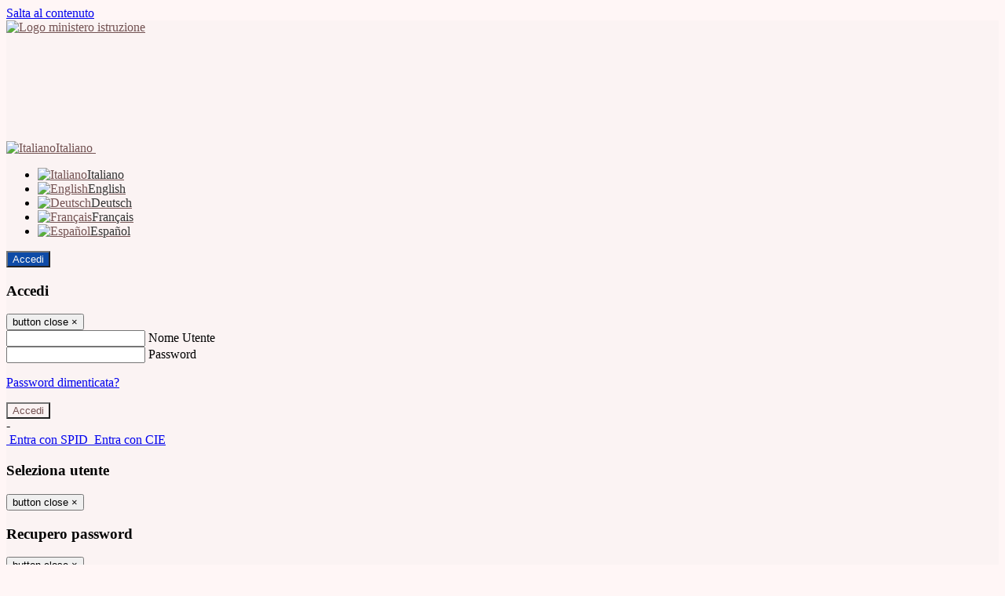

--- FILE ---
content_type: text/html; charset=UTF-8
request_url: https://www.istitutovalleseriana.edu.it/pagine/news-letter-m-49-22
body_size: 28511
content:

<!DOCTYPE html>
<html lang="it">
<head>
<title>news letter m. 49-22 | Istituto Statale d&#039;Istruzione Secondaria Superiore &quot;Valle Seriana&quot;</title>
<meta http-equiv="Content-Type" content="text/html; charset=UTF-8">
<meta name="viewport" content="width=device-width, initial-scale=1, shrink-to-fit=no">
<meta name="title" content="news letter m. 49-22 | Istituto Statale d&#039;Istruzione Secondaria Superiore &quot;Valle Seriana&quot;">
<meta name="description" content="news letter m. 49-22">
<meta name="keywords" content="">
<meta name="pvw-sede_codice" content="BGII0006">
<meta name="category" content="Education">


<meta property="og:locale" content="it">
<meta property="og:type" content="article">
<meta property="og:title" content="news letter m. 49-22">
<meta property="og:description" content="news letter m. 49-22">
<meta property="og:image" content="">



<link rel="icon" href="https://scaling.spaggiari.eu/BGII0006/favicon/5501.png&amp;rs=%2FtccTw2MgxYfdxRYmYOB6AaWDwig7Mjl0zrQBslusFLrgln8v1dFB63p5qTp4dENr3DeAajXnV%2F15HyhNhRR%2FG8iNdqZaJxyUtaPePHkjhBWQioJKGUGZCYSU7n9vRa%2FmjC9hNCI%2BhCFdoBQkMOnT4UzIQUf8IQ%2B8Qm0waioy5M%3D">
<link rel="apple-touch-icon" href="https://scaling.spaggiari.eu/BGII0006/favicon/5501.png&amp;rs=%2FtccTw2MgxYfdxRYmYOB6AaWDwig7Mjl0zrQBslusFLrgln8v1dFB63p5qTp4dENr3DeAajXnV%2F15HyhNhRR%2FG8iNdqZaJxyUtaPePHkjhBWQioJKGUGZCYSU7n9vRa%2FmjC9hNCI%2BhCFdoBQkMOnT4UzIQUf8IQ%2B8Qm0waioy5M%3D">

<link rel="stylesheet" href="/pvw2/css/bootstrap-italia.min.css?v=20260121">
<link rel="stylesheet" href="/pvw2/css/font-awesome.css?v=20260121">
<link rel="stylesheet" href="/pvw2/css/xfonts.css?v=20260121">
<link rel="stylesheet" href="/pvw2/css/common.css?v=20260121">
<link rel="stylesheet" href="/pvw2/css/spid.css?v=20260121">
<link rel="stylesheet" href="/commons/lib/jsx/jQuery/plugins/realperson/jquery.realperson.css?v=20260121">

<style>
body
{
font-family: 'Titillium Web';
background-color: #FFF6F6;
}



a, a:hover
{
color: #0000EE;
}

.form-check [type="checkbox"]:checked + label::after
{
border-color: #333;
background-color: #333;
color: #fff;
}

.login_bg
{
background-color: #FBF3F3;
}

.login_text, .login_text:hover
{
color: #735252;
}

.logo_bg
{
background-color: #0E4BA7;
}

.logo_text, .logo_text:hover
{
color: #FAF9F5;
}

.menu_bg
{
background-color: #FFFFFF;
}

.menu_text, .menu_text:hover
{
color: #000000;
}

.footer_bg
{
background-color: #FFFFFF;
}

.footer_text, .footer_text:hover
{
color: #000000;
}

.primario_text, .primario_text:hover
{
color: #170101;
}

.secondario_text, .secondario_text:hover
{
color: #060000;
}


/*===================================================*/
/* Personalizzazione Sfondo Testata / Menù / Footer */
/*=================================================*/

.it-header-wrapper .it-header-slim-wrapper {
background: #FBF3F3;
}

.it-header-slim-wrapper .it-header-slim-wrapper-content a {
color: #735252;
}

.it-header-slim-wrapper .it-header-slim-wrapper-content .modal a {
color: #0000EE;
}

.it-header-slim-wrapper .it-header-slim-wrapper-content a .icon {
fill: #735252;
}

.it-header-wrapper .it-header-center-wrapper {
background-color: #0E4BA7!important;
}

.it-header-center-wrapper .it-header-center-content-wrapper .it-brand-wrapper a {
color: #FAF9F5;
}

.it-header-wrapper .it-header-navbar-wrapper {
background: #FFFFFF;
}

.navbar .navbar-collapsable .navbar-nav li a.nav-link {
color: #000000;
}

.navbar .navbar-collapsable .navbar-nav li a.nav-link.dropdown-toggle svg {
fill: #000000;
}

.it-header-wrapper .it-header-navbar-wrapper .custom-navbar-toggler svg
{
fill: #735252;
}



/*==========================================*/
/* Sezione Footer */
/*==========================================*/

.it-footer .it-footer-main {
background-color: #FFFFFF;
}

.it-footer-main
{
font-family: "Titillium Web"!important;
color: #000000;
}

.it-footer-main h3{
color: #000000;
}

.it-footer-main a{
color: #000000;
}


/*==========================================*/
/* Login / Social */
/*==========================================*/

.it-header-slim-wrapper .it-header-slim-wrapper-content .header-slim-right-zone .it-access-top-wrapper button {
background: #0E4BA7;
color: #FAF9F5;
}

.it-header-slim-wrapper .it-header-slim-wrapper-content .header-slim-right-zone .it-access-top-wrapper input {
background: #0E4BA7;
color: #FAF9F5;
}

.it-header-slim-wrapper .it-header-slim-wrapper-content .header-slim-right-zone .it-access-top-wrapper button:hover {
background: #0E4BA7;
}

.it-header-slim-wrapper .it-header-slim-wrapper-content .header-slim-right-zone .link-list-wrapper ul li a span {
color: #333;
}

.it-nav-wrapper .it-header-center-wrapper .it-header-center-content-wrapper .it-right-zone {
color: #FAF9F5;
}

.it-nav-wrapper .it-header-center-wrapper .it-header-center-content-wrapper .it-right-zone .it-socials ul .icon {
fill: #FAF9F5;
}

.it-nav-wrapper .it-header-center-wrapper .it-header-center-content-wrapper .it-right-zone .it-socials ul li a:hover .icon {
fill: #FBF3F3;
}

img.avatar-profile {
border: 2px solid #0E4BA7;
}

/*==========================================*/
/* Login Modal Form */
/*==========================================*/

.modal-dialog .modal-content .md-form label.active {
color: #FBF3F3;
}

.modal-dialog .modal-content .btn.color-box {
color: #735252;
}

.modal-dialog .modal-content .color-box {
background: #FBF3F3!important;
}

.modal-dialog .modal-content .btn .fab {
color: #FBF3F3!important;
}


/*==========================================*/
/* Logo - Intestazione*/
/*==========================================*/
.it-brand-wrapper .testo_t1, .it-brand-wrapper .testo_t2, .it-brand-wrapper .testo_t3
{
font-family: 'Titillium Web';
color: #FAF9F5;
}


/*==========================================*/
/* Menu di navigazione*/
/*==========================================*/

.it-header-navbar-wrapper .link-list-wrapper ul li a span {
color: #020000!important;
}

.it-header-navbar-wrapper .link-list-wrapper ul li a:hover span {
color: #020000!important;
}

.it-header-wrapper .it-nav-wrapper .it-header-navbar-wrapper.sticky
{
background-color: #FFFFFF;
}

.navbar .dropdown-menu
{
background-color: #F5E9E9;
}

.navbar .dropdown-menu::before {
background-color: #F5E9E9;
}


/*==========================================*/
/* Sezione News */
/*==========================================*/

.sezione-notizie .card .card-body h3.card-title {
color: #170101;
}

.sezione-notizie a.read-more {
color: #060000;
}

.sezione-notizie .card .card-body h3 a {
color: #170101;
}

.sezione-notizie .card .card-body h3 a:hover {
color: #170101;
}

.sezione-notizie .card .card-body p {
font-family: "Titillium Web";
}

.sezione-notizie .card .card-body p {
color: #060000;
}

.sezione-notizie .card:hover
{
outline: 3px solid #0000EE;
}


/*==========================================*/
/* Sezione news a scorrimento */
/*==========================================*/

.sezione-scorrimento .card .card-body h3 a
{
color: #170101;
}


/*==========================================*/
/* Widgets */
/*==========================================*/

#amministrativo .sezione-ammin:hover
{
outline: 3px solid #0000EE;
}

.sezione-widgets .widget:hover, .sezione-widgets .widget-servizi:hover
{
outline: 3px solid #0000EE;
}


/*==========================================*/
/* Eventi */
/*==========================================*/

.planning-calendar {
font-family: "Titillium Web";
}

.planning-day-listed:focus {
background-color: #0E4BA7;
}

.planning-day.planning-day-today {
background-color: #0E4BA7;
}

.latest-news-feed .latest-news-feed-header{
background-color: #FBF3F3;
color: #735252;
}

.latest-news-feed .latest-news-feed-body h3 a,
.latest-news-feed .latest-news-feed-body h3 a:hover{
color: #170101;
font-family: "Titillium Web";
}

.planning-day.planning-day-today .planning-day-num
{
color: #FAF9F5;
}

.planning-day.planning-day-listed.focus--mouse .planning-day-num
{
color: #FAF9F5;
}

.planning-day.planning-day-listed:focus .planning-day-num
{
color: #FAF9F5;
}

/*==========================================*/
/* Back to top */
/*==========================================*/

.back-to-top, .back-to-top:hover {
background: #0E4BA7;
}

.icon-light {
fill: #FAF9F5 !important;
}

/*==========================================*/
/* Breadcrumb & Bottone Scarica Visualizza */
/*==========================================*/

.breadcrumb-container .breadcrumb .breadcrumb-item.active a {
color: #170101;
}

.breadcrumb-container .breadcrumb .breadcrumb-item a {
color: #333;
}


.btn-warning {
color: #fff!important;
background-color: #FBF3F3;
border-color: #FBF3F3;
}

.btn-warning:hover {
color: #fff!important;
background-color: #3f3e3e;
border-color: #3f3e3e;
}

/*==========================================*/
/* Pagina Semplice */
/*==========================================*/

.contenuto-sito h1
{
color: #170101;
}

.contenuto-sito p a {
color: #0000EE;
}

/*==========================================*/
/* Gruppo di Pagine */
/*==========================================*/

.contenuto-sito .section-gruppo-pagina .content-index--menu ul.lv1 li.list-element.lv1>.media {
background-color: #FBF3F3;
color: #735252!important;
border-bottom: 0px;
}

.contenuto-sito .section-gruppo-pagina .content-index--menu ul.lv1 li.list-element.lv1>.media a {
color: #735252!important;
border-bottom: 0px;
}


/*==========================================*/
/* Panoramica */
/*==========================================*/

.contenuto-sito.contenuto-panoramica .section_title
{
background: #FFFFFF;
}

.contenuto-sito.contenuto-panoramica h1, .contenuto-sito.contenuto-panoramica p
{
color: #000000;
}


/*==========================================*/
/* Schede / Servizi */
/*==========================================*/

.contenuto-schede-index .section_title
{
background: #FFFFFF;
}

.contenuto-schede-index .section_title h1, .contenuto-schede-index .section_title p
{
color: #000000;
}


/*==========================================*/
/* News */
/*==========================================*/
.contenuto-sito .pagina .card.card-big .flag-icon{
background: #FBF3F3;
}

.contenuto-sito .pagina .card.border-left-card {
border-left: 5px solid #FBF3F3;
}

.contenuto-sito .pagina .card.card-big .card-body p{
font-family: "Titillium Web",Geneva,Tahoma,sans-serif;
}


/*==========================================*/
/* Amministrazione / Albo */
/*==========================================*/

.amministrazione-trasparente .indice .categorie li.categorie-item.titolo_trasparenza {
background-color: #FBF3F3!important;
}

.amministrazione-trasparente .indice .categorie li.categorie-item.titolo_trasparenza label{
color: #735252!important;
}

.amministrazione-trasparente .indice .categorie li.categorie-item.oggetto_trasparenza a{
color: #170101;
}

.badge-light{
color: #735252;
background-color: #FBF3F3;
}

/* Colonna DX*/

.amministrazione-trasparente .trasparenza-content .tabella-ricerca .search-table2 button{
border: 1px solid #ddd;
background: #fff;
}

.amministrazione-trasparente .trasparenza-content #box-search {
border: 1px solid #ddd;
background: #fff;
}

.amministrazione-trasparente .trasparenza-content #box-categoria {
border: 1px solid #ddd;
background: #fff;
}

.amministrazione-trasparente .trasparenza-content #box-search .form_sez_trasparenza {
color: #767676!important;
}

.amministrazione-trasparente .trasparenza-content #box-categoria .select_trasparenza {
color: #060000;
}


/*==========================================*/
/* Pagina Speciale 1 */
/*==========================================*/

.tabella-standard #testata-tabella, .tabella-standard2 #testata-tabella
{
background:#FBF3F3;
color:#735252;
}

table .odd{
background:#f9f9f9;
}
table .even{
background:#eee;
}

.tabella #testata-tabella{
background:#FBF3F3;
color:white;
}

.tabella td, .tabella th{
border: 1px solid #fff;
}

span.orari-precise {
color: #333;
}

span.docente-attivo {
color: #333;
}

#serbatoio-pon #testata-serbatoio {
background:#FBF3F3;
color:white;
}

#serbatoio-pon td, #serbatoio-pon th{
border: 1px solid #ccc;
}

/*==========================================*/
/* Pagina Speciale 2: Galleria Video; */
/*==========================================*/

.contenuto-sito .boxvideo {
background-color: #eee;
}

.contenuto-sito .box-video{
background: #fff;
box-shadow: 0 1px 1px rgba(0, 0, 0, 0.15);
}

.video-card-slide .it-video-card-slide {
border: 1px solid #e3e4e6;
}

.video-card-slide .it-video-card-slide .owl-nav button{
background-color: #FBF3F3;
color: #fff;
}

.video-card-slide .it-video-card-slide .owl-dots .owl-dot {
background: #FBF3F3;
}

/*==========================================*/
/* Pagina Speciale 3: Contatti */
/*==========================================*/

.sezione-contatti {
border: 1px solid #e3e3e3;
background-color: #f5f5f5;
}

.sezione-contatti .contact-dati .unico-info p{
color: #170101;
}

.sezione-contatti .contact-dati .unico-info a{
color: #000;
}

.sezione-contatti .card:after {
background-color: #fff;
}

.sezione-contatti .title-contact h3 {
color: #170101;
}

.sezione-contatti .form-group .input-group-text {
color: #495057;
background-color: #e9ecef;
border: 1px solid #ced4da;
border-radius: .25rem;
}

.sezione-contatti .form-group .input-group input {
border-top: 1px solid #f5f5f5;
}

.sezione-contatti .card-body .send-button .btn-rounded {
color: #060000;
background-color: #0E4BA7;
}

/* ---------------------------*/

.sezione-informazione-scuola {
border: 1px solid #e3e3e3;
background-color: #f5f5f5;
}

.sezione-informazione-scuola #tabelle-orari {
background-color: #fff;
}

.sezione-informazione-scuola #tabelle-orari td {
border: 1px solid#ccc;
}

.sezione-informazione-scuola .nota-bene a {
color: #170101;
}


/*==========================================*/
/* Varie */
/*==========================================*/

.rssmaintitle
{
background-color: #FBF3F3;
color: #735252;
}

.rsstitle
{
color: #170101;
}

.rsstext
{
color: #060000;
}

:focus:not(.focus--mouse):not([data-focus-mouse="true"]) {
border-color: #0000EE !important;
box-shadow: 0 0 0 2px #0000EE !important;
outline: 0 !important;
}


/*==========================================*/
/* MEDIA QUERIES */
/*==========================================*/

@media (max-width: 1200px) and (min-width: 992px){

}

@media (max-width: 991px) and (min-width: 768px){
.it-header-wrapper .it-header-navbar-wrapper {
background: none;
color: #735252;
}

img.avatar-profile {
border: 2px solid #0E4BA7;
}

.navbar .navbar-collapsable .menu-wrapper {
background-color: #FFFFFF;
}

.navbar .navbar-collapsable .navbar-nav li a.nav-link {
color: #000000;
}

.it-header-navbar-wrapper .link-list-wrapper ul li h3 {
color: #000000;
}

.navbar .navbar-collapsable .navbar-nav li a.nav-link.dropdown-toggle svg {
fill: #000000;
}

.it-header-navbar-wrapper .link-list-wrapper ul li a span {
color: #020000!important;
}

.it-header-navbar-wrapper .link-list-wrapper ul li a:hover span {
color: #020000!important;
}

.amministrazione-trasparente .trasparenza-content #box-categoria .select_trasparenza {
color: #060000;
}
}

@media (max-width: 767px) and (min-width: 408px){
}

@media (max-width: 767px){
.it-header-wrapper .it-header-navbar-wrapper {
background: none;
color: #735252;
}

img.avatar-profile {
border: 2px solid #0E4BA7;
}

.navbar .navbar-collapsable .menu-wrapper {
background-color: #FFFFFF;
}

.navbar .navbar-collapsable .navbar-nav li a.nav-link {
color: #000000;
}


.it-header-navbar-wrapper .link-list-wrapper ul li h3 {
color: #000000;
}

.navbar .navbar-collapsable .navbar-nav li a.nav-link.dropdown-toggle svg {
fill: #000000;
}

.it-header-navbar-wrapper .link-list-wrapper ul li a span {
color: #020000!important;
}

.it-header-navbar-wrapper .link-list-wrapper ul li a:hover span {
color: #020000!important;
}

.video-card-slide .it-video-card-slide {
border: 1px solid #e3e4e6;
}
}
</style>




<link rel="stylesheet" href="/pvw2/css/fotorama.css">




<style>

</style>






<!-- matomo:na -->

</head>


<body>
<a class="skip-link screen-reader-text" href="#maincontent">Salta al contenuto</a>
<header class="it-header-wrapper">
<div class="it-header-slim-wrapper">
<div class="container">
<div class="row">
<div class="col-12">
<div class="it-header-slim-wrapper-content">
<div class="nav-mobile">

<a href="https://www.miur.gov.it/" target="_blank" title="Link ministero istruzione"><img src="/pvw2/img/logo-ministero-black.png" class="img-ministero" alt="Logo ministero istruzione"></a>


</div>
<!-- Sezione Autenticazione / Scelta Lingua -->
<div class="header-slim-right-zone">
<!-- multilang space -->

<div class="nav-item dropdown">
<a class="nav-link dropdown-toggle" href="#" data-toggle="dropdown" aria-expanded="false">
<img src="/pvw2/img/langs/it.png" alt="Italiano" class="lang-icon"><span class="d-none d-md-block ml-1" aria-hidden="true">Italiano</span>
<svg class="icon d-none d-lg-block">
<use xlink:href="/pvw2/img/sprite.svg#it-expand"></use>
</svg>
</a>
<div class="dropdown-menu">
<div class="row">
<div class="col-12">
<div class="link-list-wrapper">
<ul class="link-list">

<li>
<a class="list-item language_select active" href="#" data-lang="it">
<img src="/pvw2/img/langs/it.png" alt="Italiano" class="lang-icon"><span class="ml-1" aria-hidden="true">Italiano</span>
</a>
</li>


<li>
<a class="list-item language_select " href="#" data-lang="en">
<img src="/pvw2/img/langs/en.png" alt="English" class="lang-icon"><span class="ml-1" aria-hidden="true">English</span>
</a>
</li>


<li>
<a class="list-item language_select " href="#" data-lang="de">
<img src="/pvw2/img/langs/de.png" alt="Deutsch" class="lang-icon"><span class="ml-1" aria-hidden="true">Deutsch</span>
</a>
</li>


<li>
<a class="list-item language_select " href="#" data-lang="fr">
<img src="/pvw2/img/langs/fr.png" alt="Français" class="lang-icon"><span class="ml-1" aria-hidden="true">Français</span>
</a>
</li>


<li>
<a class="list-item language_select " href="#" data-lang="es">
<img src="/pvw2/img/langs/es.png" alt="Español" class="lang-icon"><span class="ml-1" aria-hidden="true">Español</span>
</a>
</li>


</ul>
</div>
</div>
</div>
</div>
</div>


<div class="it-access-top-wrapper">

<button class="btn btn-primary btn-sm" data-toggle="modal" data-target="#LoginModalForm"><i aria-hidden="true" class="fa fa-user-circle"></i> Accedi</button>


</div>
</div>

<!-- Modal cerca -->

<div class="modal fade" id="searchModal" tabindex="-1" role="dialog" aria-labelledby="searchModalTitle" style="display: none;" aria-hidden="true">
<div class="modal-dialog" role="document">
<div class="modal-content">
<form role="search" action="/cerca">
<div class="modal-header-fullsrc">
<div class="container">
<div class="row">
<div class="col-11">
<h2 class="modal-title" id="searchModalTitle">
Cerca
</h2>
</div>
<div class="col-1 pt-xl-3 pt-2">
<button type="button" class="close" data-dismiss="modal" aria-label="Chiudi ricerca" aria-hidden="false">
<svg class="icon">
<use xlink:href="/pvw2/img/sprite.svg#it-close-big"></use>
</svg>
</button>
</div>
</div>
</div>
</div>
<div class="modal-body-search">
<div class="container">
<div class="row" aria-hidden="false">
<div class="col-lg-12 col-md-12 col-sm-12">
<div class="form-group">
<div class="input-group">
<label for="cerca-txt" class="sr-only active">Cerca</label>
<input type="hidden" name="tipo" value="cerca">
<input type="text" name="cerca_sito" class="form-control" id="cerca-txt" placeholder="Cerca nel sito" data-element="search-modal-input">
<div class="input-group-append">
<button type="submit" class="btn btn-secondary mt-2" data-element="search-submit">Cerca</button>
</div>
</div>
</div>
</div>
</div>
<div class="row">
<div class="col-12">

<fieldset class="mb-3">
<legend>Filtra per tag</legend>

<a href="/cerca?tag=attività extracurricolari"><span class="badge badge-outline-primary rounded-pill p-2 mb-2">Attività extracurricolari</span></a>


<a href="/cerca?tag=bes"><span class="badge badge-outline-primary rounded-pill p-2 mb-2">Bes</span></a>


<a href="/cerca?tag=classiprime"><span class="badge badge-outline-primary rounded-pill p-2 mb-2">Classiprime</span></a>


<a href="/cerca?tag=collegio"><span class="badge badge-outline-primary rounded-pill p-2 mb-2">Collegio</span></a>


<a href="/cerca?tag=corsi"><span class="badge badge-outline-primary rounded-pill p-2 mb-2">Corsi</span></a>


<a href="/cerca?tag=curvatura"><span class="badge badge-outline-primary rounded-pill p-2 mb-2">Curvatura</span></a>


<a href="/cerca?tag=dsa"><span class="badge badge-outline-primary rounded-pill p-2 mb-2">Dsa</span></a>


<a href="/cerca?tag=formazione"><span class="badge badge-outline-primary rounded-pill p-2 mb-2">Formazione</span></a>


<a href="/cerca?tag=openday"><span class="badge badge-outline-primary rounded-pill p-2 mb-2">Openday</span></a>


<a href="/cerca?tag=unica"><span class="badge badge-outline-primary rounded-pill p-2 mb-2">Unica</span></a>


</fieldset>


<fieldset class="mb-3">
<legend>Filtra per argomento</legend>

<a href="/cerca?tag=albo"><span class="badge badge-outline-primary rounded-pill p-2 mb-2">Albo</span></a>


<a href="/cerca?tag=albo sindacale"><span class="badge badge-outline-primary rounded-pill p-2 mb-2">Albo sindacale</span></a>


<a href="/cerca?tag=alternanza scuola lavoro"><span class="badge badge-outline-primary rounded-pill p-2 mb-2">Alternanza scuola lavoro</span></a>


<a href="/cerca?tag=alunni"><span class="badge badge-outline-primary rounded-pill p-2 mb-2">Alunni</span></a>


<a href="/cerca?tag=area riservata"><span class="badge badge-outline-primary rounded-pill p-2 mb-2">Area riservata</span></a>


<a href="/cerca?tag=aula informatica"><span class="badge badge-outline-primary rounded-pill p-2 mb-2">Aula informatica</span></a>


<a href="/cerca?tag=aule"><span class="badge badge-outline-primary rounded-pill p-2 mb-2">Aule</span></a>


<a href="/cerca?tag=bacheca sindacale"><span class="badge badge-outline-primary rounded-pill p-2 mb-2">Bacheca sindacale</span></a>


<a href="/cerca?tag=bes - bisogni educativi speciali"><span class="badge badge-outline-primary rounded-pill p-2 mb-2">Bes - bisogni educativi speciali</span></a>


<a href="/cerca?tag=biblioteca"><span class="badge badge-outline-primary rounded-pill p-2 mb-2">Biblioteca</span></a>


<a href="/cerca?tag=calendario"><span class="badge badge-outline-primary rounded-pill p-2 mb-2">Calendario</span></a>


<a href="/cerca?tag=certificati"><span class="badge badge-outline-primary rounded-pill p-2 mb-2">Certificati</span></a>


<a href="/cerca?tag=circolari"><span class="badge badge-outline-primary rounded-pill p-2 mb-2">Circolari</span></a>


<a href="/cerca?tag=consigli di classe"><span class="badge badge-outline-primary rounded-pill p-2 mb-2">Consigli di classe</span></a>


<a href="/cerca?tag=consigli di istituto"><span class="badge badge-outline-primary rounded-pill p-2 mb-2">Consigli di istituto</span></a>


<a href="/cerca?tag=contatti"><span class="badge badge-outline-primary rounded-pill p-2 mb-2">Contatti</span></a>


<a href="/cerca?tag=crediti formativi"><span class="badge badge-outline-primary rounded-pill p-2 mb-2">Crediti formativi</span></a>


<a href="/cerca?tag=didattica"><span class="badge badge-outline-primary rounded-pill p-2 mb-2">Didattica</span></a>


<a href="/cerca?tag=disegno"><span class="badge badge-outline-primary rounded-pill p-2 mb-2">Disegno</span></a>


<a href="/cerca?tag=elearning"><span class="badge badge-outline-primary rounded-pill p-2 mb-2">Elearning</span></a>


<a href="/cerca?tag=elettronica"><span class="badge badge-outline-primary rounded-pill p-2 mb-2">Elettronica</span></a>


<a href="/cerca?tag=esame, esame di stato"><span class="badge badge-outline-primary rounded-pill p-2 mb-2">Esame, esame di stato</span></a>


<a href="/cerca?tag=fisica"><span class="badge badge-outline-primary rounded-pill p-2 mb-2">Fisica</span></a>


<a href="/cerca?tag=formazione docenti"><span class="badge badge-outline-primary rounded-pill p-2 mb-2">Formazione docenti</span></a>


<a href="/cerca?tag=genitori"><span class="badge badge-outline-primary rounded-pill p-2 mb-2">Genitori</span></a>


<a href="/cerca?tag=gita scolastica"><span class="badge badge-outline-primary rounded-pill p-2 mb-2">Gita scolastica</span></a>


<a href="/cerca?tag=indirizzi di studio"><span class="badge badge-outline-primary rounded-pill p-2 mb-2">Indirizzi di studio</span></a>


<a href="/cerca?tag=informatica"><span class="badge badge-outline-primary rounded-pill p-2 mb-2">Informatica</span></a>


<a href="/cerca?tag=insegnanti"><span class="badge badge-outline-primary rounded-pill p-2 mb-2">Insegnanti</span></a>


<a href="/cerca?tag=invalsi"><span class="badge badge-outline-primary rounded-pill p-2 mb-2">Invalsi</span></a>


<a href="/cerca?tag=iscrizioni"><span class="badge badge-outline-primary rounded-pill p-2 mb-2">Iscrizioni</span></a>


<a href="/cerca?tag=istituto"><span class="badge badge-outline-primary rounded-pill p-2 mb-2">Istituto</span></a>


<a href="/cerca?tag=laboratori"><span class="badge badge-outline-primary rounded-pill p-2 mb-2">Laboratori</span></a>


<a href="/cerca?tag=libri di testo"><span class="badge badge-outline-primary rounded-pill p-2 mb-2">Libri di testo</span></a>


<a href="/cerca?tag=lingua inglese"><span class="badge badge-outline-primary rounded-pill p-2 mb-2">Lingua inglese</span></a>


<a href="/cerca?tag=lingua spagnola"><span class="badge badge-outline-primary rounded-pill p-2 mb-2">Lingua spagnola</span></a>


<a href="/cerca?tag=modulistica"><span class="badge badge-outline-primary rounded-pill p-2 mb-2">Modulistica</span></a>


<a href="/cerca?tag=offerta formativa"><span class="badge badge-outline-primary rounded-pill p-2 mb-2">Offerta formativa</span></a>


<a href="/cerca?tag=open day"><span class="badge badge-outline-primary rounded-pill p-2 mb-2">Open day</span></a>


<a href="/cerca?tag=ORARIO"><span class="badge badge-outline-primary rounded-pill p-2 mb-2">ORARIO</span></a>


<a href="/cerca?tag=organigramma"><span class="badge badge-outline-primary rounded-pill p-2 mb-2">Organigramma</span></a>


<a href="/cerca?tag=orientamento"><span class="badge badge-outline-primary rounded-pill p-2 mb-2">Orientamento</span></a>


<a href="/cerca?tag=personale ata"><span class="badge badge-outline-primary rounded-pill p-2 mb-2">Personale ata</span></a>


<a href="/cerca?tag=pianoforte"><span class="badge badge-outline-primary rounded-pill p-2 mb-2">Pianoforte</span></a>


<a href="/cerca?tag=pon - programma operativo nazionale"><span class="badge badge-outline-primary rounded-pill p-2 mb-2">Pon - programma operativo nazionale</span></a>


<a href="/cerca?tag=premi e concorsi"><span class="badge badge-outline-primary rounded-pill p-2 mb-2">Premi e concorsi</span></a>


<a href="/cerca?tag=presidenza"><span class="badge badge-outline-primary rounded-pill p-2 mb-2">Presidenza</span></a>


<a href="/cerca?tag=privacy"><span class="badge badge-outline-primary rounded-pill p-2 mb-2">Privacy</span></a>


<a href="/cerca?tag=ptof"><span class="badge badge-outline-primary rounded-pill p-2 mb-2">Ptof</span></a>


<a href="/cerca?tag=rappresentante degli studenti"><span class="badge badge-outline-primary rounded-pill p-2 mb-2">Rappresentante degli studenti</span></a>


<a href="/cerca?tag=rappresentanti di classe dei genitori"><span class="badge badge-outline-primary rounded-pill p-2 mb-2">Rappresentanti di classe dei genitori</span></a>


<a href="/cerca?tag=recupero debiti"><span class="badge badge-outline-primary rounded-pill p-2 mb-2">Recupero debiti</span></a>


<a href="/cerca?tag=registro elettronico"><span class="badge badge-outline-primary rounded-pill p-2 mb-2">Registro elettronico</span></a>


<a href="/cerca?tag=regolamento d&#039;istituto"><span class="badge badge-outline-primary rounded-pill p-2 mb-2">Regolamento d&#039;istituto</span></a>


<a href="/cerca?tag=rsu - rappresentanza sindacale unitaria"><span class="badge badge-outline-primary rounded-pill p-2 mb-2">Rsu - rappresentanza sindacale unitaria</span></a>


<a href="/cerca?tag=scambi culturali"><span class="badge badge-outline-primary rounded-pill p-2 mb-2">Scambi culturali</span></a>


<a href="/cerca?tag=scienze"><span class="badge badge-outline-primary rounded-pill p-2 mb-2">Scienze</span></a>


<a href="/cerca?tag=scuola secondaria"><span class="badge badge-outline-primary rounded-pill p-2 mb-2">Scuola secondaria</span></a>


<a href="/cerca?tag=sedi"><span class="badge badge-outline-primary rounded-pill p-2 mb-2">Sedi</span></a>


<a href="/cerca?tag=segreteria"><span class="badge badge-outline-primary rounded-pill p-2 mb-2">Segreteria</span></a>


<a href="/cerca?tag=servizi"><span class="badge badge-outline-primary rounded-pill p-2 mb-2">Servizi</span></a>


<a href="/cerca?tag=sicurezza"><span class="badge badge-outline-primary rounded-pill p-2 mb-2">Sicurezza</span></a>


<a href="/cerca?tag=sindacati"><span class="badge badge-outline-primary rounded-pill p-2 mb-2">Sindacati</span></a>


<a href="/cerca?tag=storia dell&#039;istituto"><span class="badge badge-outline-primary rounded-pill p-2 mb-2">Storia dell&#039;istituto</span></a>


<a href="/cerca?tag=urp"><span class="badge badge-outline-primary rounded-pill p-2 mb-2">Urp</span></a>


<a href="/cerca?tag=usr - ufficio scolastico regionale"><span class="badge badge-outline-primary rounded-pill p-2 mb-2">Usr - ufficio scolastico regionale</span></a>


<a href="/cerca?tag=ust - ufficio scolastico territoriale"><span class="badge badge-outline-primary rounded-pill p-2 mb-2">Ust - ufficio scolastico territoriale</span></a>


<a href="/cerca?tag=vicepresidenza"><span class="badge badge-outline-primary rounded-pill p-2 mb-2">Vicepresidenza</span></a>


</fieldset>


</div>
</div>
</div>
</div>
</form>
</div>
</div>
</div>


<!-- /Modal cerca -->

<!-- Modal Login -->
<div class="modal fade" id="LoginModalForm" tabindex="-1" role="dialog" aria-labelledby="myModalLabel" aria-hidden="true">
<div class="modal-dialog" role="document">
<div class="modal-content login-form">
<div class="modal-testata text-center">
<h3 class="modal-title w-100 dark-grey-text font-weight-bold my-3" id="myModalLabel"><strong>Accedi</strong></h3>
<button type="button" class="close" data-dismiss="modal" aria-label="Close"><span class="sr-only">button close</span>
<span aria-hidden="true">&times;</span>
</button>
</div>
<div class="modal-body mx-4">
<div class="md-form mb-5">
<input type="email" id="accedi-mail" class="form-control validate">
<label data-error="wrong" data-success="right" for="accedi-mail">Nome Utente</label>
</div>
<div class="md-form pb-3">
<input type="password" id="accedi-pwd" class="form-control validate">
<label data-error="wrong" data-success="right" for="accedi-pwd">Password</label>
<p class="font-small color-text d-flex justify-content-end"><a href="#" class="color-text ml-1 pwd-reset">Password dimenticata?</a></p>
</div>
<div class="md-form pb-1">
<div class="alert alert-danger accedi-error d-none" role="alert">

</div>
</div>
<div class="text-center mb-3">
<input type="button" value="Accedi" class="btn color-box btn-block btn-rounded z-depth-1a btn-accedi"/>
</div>
<div class="text-center mb-3">
-
</div>
<div class="text-center mb-3">
<a href="#" class="spid_btn italia-it-button italia-it-button-size-m button-spid" aria-haspopup="true" aria-expanded="false"
onclick="window.location.href='https://web.spaggiari.eu/home/app/default/loginsp.php?act=spidLoginPV&custcode=BGII0006&fin=https%3A%2F%2Fwww.istitutovalleseriana.edu.it%2Fpvw2%2Fapp%2Fdefault%2Fpvwauthspid.php%3Fact%3DloginSPID%26rel%3DaHR0cHM6Ly93d3cuaXN0aXR1dG92YWxsZXNlcmlhbmEuZWR1Lml0L3BhZ2luZS9uZXdzLWxldHRlci1tLTQ5LTIy'">
<span class="italia-it-button-icon">
<img src="/home/img/spid_btn/spid-ico-circle-bb.svg" onerror="this.src='/home/img/spid_btn/spid-ico-circle-bb.png'; this.onerror=null;" alt="" />
</span>
<span class="italia-it-button-text">Entra con SPID</span>
</a>
<a href="#" class="spid_btn italia-it-button italia-it-button-size-m button-spid" aria-haspopup="true" aria-expanded="false"
onclick="window.location.href='https://web.spaggiari.eu/home/app/default/loginsp.php?act=spidLoginPV&custcode=BGII0006&fin=https%3A%2F%2Fwww.istitutovalleseriana.edu.it%2Fpvw2%2Fapp%2Fdefault%2Fpvwauthspid.php%3Fact%3DloginSPID%26rel%3DaHR0cHM6Ly93d3cuaXN0aXR1dG92YWxsZXNlcmlhbmEuZWR1Lml0L3BhZ2luZS9uZXdzLWxldHRlci1tLTQ5LTIy'">
<span class="italia-it-button-icon">
<img src="/home/img/cie-graphics-master/SVG/Logo_CIE_ID.svg" onerror="this.src='/home/img/cie-graphics-master/PNG/entra con cie.png'; this.onerror=null;" alt="" />
</span>
<span class="italia-it-button-text">Entra con CIE</span>
</a>
</div>
</div>
</div>
</div>
</div>
<!-- /Modal Login -->

<!-- Modal selezione utente -->
<div class="modal fade" id="UserSelectModalForm" tabindex="-1" role="dialog" aria-labelledby="myModalLabel2" aria-hidden="true">
<div class="modal-dialog" role="document">
<div class="modal-content login-form">
<div class="modal-testata text-center">
<h3 class="modal-title w-100 dark-grey-text font-weight-bold my-3" id="myModalLabel2"><strong>Seleziona utente</strong></h3>
<button type="button" class="close" data-dismiss="modal" aria-label="Close"><span class="sr-only">button close</span>
<span aria-hidden="true">&times;</span>
</button>
</div>
<div class="modal-body mx-4">

</div>
</div>
</div>
</div>
<!-- /Modal selezione utente -->

<!-- Modal pwd dimenticata -->
<div class="modal fade" id="ForgotPwdModalForm" tabindex="-1" role="dialog" aria-labelledby="myModalLabel3" aria-hidden="true">
<div class="modal-dialog" role="document">
<div class="modal-content login-form">
<div class="modal-testata text-center">
<h3 class="modal-title w-100 dark-grey-text font-weight-bold my-3" id="myModalLabel3"><strong>Recupero password</strong></h3>
<button type="button" class="close" data-dismiss="modal" aria-label="Close"><span class="sr-only">button close</span>
<span aria-hidden="true">&times;</span>
</button>
</div>
<div class="modal-body mx-4">
<form id="pvw-reminder-form">
<div class="md-form pb-3">
<input type="email" id="forgot-mail" name="eml" class="form-control validate">
<label data-error="wrong" data-success="right" for="forgot-mail">E-mail</label>
<small>Verrà inviato un messaggio all'indirizzo indicato con le istruzioni necessarie.</small><br><br>
<small>Non hai una e-mail associata al nome utente? Effettua il reset della password tramite la
<a href="https://web.spaggiari.eu" target="_blank">Login Spaggiari</a></small>
</div>
<div class="md-form pb-1">
<input type="text" name="captcha" class="captcha" placeholder="Codice di controllo">
</div>
<div class="md-form pb-1">
<div class="alert alert-success reset-success d-none" role="alert">
E-mail inviata, si prega di controllare la casella di posta elettronica!
</div>
</div>
<div class="md-form pb-1">
<div class="alert alert-danger reset-error d-none" role="alert">

</div>
</div>
<div class="text-center mb-3">
<input type="hidden" value="akRSPWRQ" name="a">
<input type="button" value="Invia" class="btn color-box btn-block btn-rounded z-depth-1a btn-reminder"/>
</div>
</form>
</div>
</div>
</div>
</div>
<!-- /Modal pwd dimenticata -->

<!-- Modal vari -->
<div class="modal fade" tabindex="-1" role="dialog" id="error-modal" data-backdrop="static" data-keyboard="false">
<div class="modal-dialog modal-dialog-centered" role="document">
<div class="modal-content">
<div class="modal-header">
<span class="modal-title"><strong>Errore</strong></span>
</div>
<div class="modal-body">
<div class="row">
<div class="col-12 text-center mt-1">
<i aria-hidden="true" class="fas fa-times-circle error-modal-icon"></i>
<p class="error-modal-text text-center mt-2 mb-0"></p>
</div>
</div>
</div>
<div class="modal-footer">
<button type="button" class="btn btn-secondary btn-azione" data-dismiss="modal">Chiudi</button>
</div>
</div>
</div>
</div>
<div class="modal fade" tabindex="-1" role="dialog" id="ok-modal" data-backdrop="static" data-keyboard="false">
<div class="modal-dialog modal-dialog-centered" role="document">
<div class="modal-content">
<div class="modal-header">
<span class="modal-title"><strong>Successo</strong></span>
</div>
<div class="modal-body">
<div class="row">
<div class="col-12 text-center mt-1">
<i aria-hidden="true" class="fas fa-check-circle ok-modal-icon"></i>
<p class="ok-modal-text text-center mt-2 mb-0"></p>
</div>
</div>
</div>
<div class="modal-footer">
<button type="button" class="btn btn-secondary btn-azione" data-dismiss="modal">Chiudi</button>
</div>
</div>
</div>
</div>
<div class="modal fade" tabindex="-1" role="dialog" id="info-modal" data-backdrop="static" data-keyboard="false">
<div class="modal-dialog modal-dialog-centered" role="document">
<div class="modal-content">
<div class="modal-header">
<span class="modal-title"><strong>Informazione</strong></span>
</div>
<div class="modal-body">
<div class="row">
<div class="col-12 text-center mt-1">
<i aria-hidden="true" class="fas fa-info-circle info-modal-icon"></i>
<p class="info-modal-text text-center mt-2 mb-0"></p>
</div>
</div>
</div>
<div class="modal-footer">
<button type="button" class="btn btn-secondary btn-azione" data-dismiss="modal">Chiudi</button>
</div>
</div>
</div>
</div>
<div class="modal fade" tabindex="-1" role="dialog" id="loading-modal" data-backdrop="static" data-keyboard="false">
<div class="modal-dialog modal-dialog-centered" role="document">
<div class="modal-content">
<div class="modal-header">
<span class="modal-title" style="font-weight:bold">Attendere...</span>
</div>
<div class="modal-body">
<div class="row">
<div class="col-12 text-center py-5 px-5">
<div class="d-flex justify-content-center">
<div class="spinner-border" role="status"></div>
</div>
Attendere il completamento dell'operazione...
</div>
</div>
</div>
</div>
</div>
</div>
<div class="modal fade" id="sp-event-modal" tabindex="-1" role="dialog" aria-hidden="true">
<div class="modal-dialog modal-xl" role="document">
<div class="modal-content">
<div class="modal-body mx-4">

</div>
<div class="modal-footer">
<div class="btn-modal-fixed-top-right">
<button type="button" class="btn btn-outline-secondary btn-modal-close" data-dismiss="modal" data-tooltip="tooltip" title="Chiudi">
<span class="sr-only">Chiudi</span>
<svg class="icon">
<use xlink:href="/pvw2/img/sprite.svg#it-close-big"></use>
</svg>
</button>
</div>
</div>
</div>
</div>
</div>
<div class="modal fade" id="content-modal" tabindex="-1" role="dialog" aria-hidden="true">
<div class="modal-dialog modal-xl" role="document">
<div class="modal-content">
<div class="modal-body">

</div>
<div class="modal-footer">
<div class="btn-modal-fixed-top-right">
<button type="button" class="btn btn-outline-secondary btn-modal-close" data-dismiss="modal" data-tooltip="tooltip" title="Chiudi">
<span class="sr-only">Chiudi</span>
<svg class="icon">
<use xlink:href="/pvw2/img/sprite.svg#it-close-big"></use>
</svg>
</button>
</div>
</div>
</div>
</div>
</div>
<!-- /Modal vari -->
</div>
</div>
</div>
</div>
</div>
<div class="it-nav-wrapper">
<div class="it-header-center-wrapper">
<div class="container">
<div class="row">
<div class="col-12">
<div class="it-header-center-content-wrapper">
<div class="it-brand-wrapper">
<a href="/" title="Torna alla homepage">

<div>
<span class="media">
<img class="align-self-center logo_scuola" src="https://scaling.spaggiari.eu/BGII0006/logo/4975.png&amp;rs=%2FtccTw2MgxYfdxRYmYOB6HjkoZcUOGTiYi6QRxuVV5sOGTp63rmnr%2BRTYVh7%2BFO%2FGwXtspJHA9p4BXfBXCcE%2BNfMTv1f63V8Ma7anOoEpmr1vY686jQADlCXWoD41fhLPKDeb5KzEXlN3xj5VLED2HK76ruGkCrzhAMWUaH%2BXdg%3D" alt="Istituto Statale d&#039;Istruzione Secondaria Superiore &quot;Valle Seriana&quot;">

<span class="media-body ml-2 text-truncate">
<span class="testo_t1">&nbsp;</span>
<span class="testo_t2">Valle Seriana&nbsp;</span>
<span class="testo_t3">Istituto Statale di Istruzione Secondaria Superiore&nbsp;</span>
</span>


</span>
</div>


</a>
</div>
<div class="it-right-zone">
<div class="it-search-wrapper">
<div class="hidden-xs search" style="float:right;">
<div class="pull-right">
<span class="input-group-btn">
<button class="btn-search search-link rounded-icon" type="button" data-toggle="modal" data-target="#searchModal" aria-label="Apri ricerca" data-element="search-modal-button">
<svg class="icon">
<use xlink:href="/pvw2/img/sprite.svg#it-search"></use>
</svg>
</button>
</span>
</div>
</div>
</div>
</div>
</div>
</div>
</div>
</div>
</div>


<div id="navigation-bar" class="it-header-navbar-wrapper">
<div class="container">
<div class="row">
<div class="col-12">
<nav class="navbar navbar-expand-lg has-megamenu" aria-label="Menu principale">
<button class="custom-navbar-toggler" type="button" aria-controls="nav10" aria-expanded="false" aria-label="Toggle navigation" data-target="#nav10">
<svg class="icon">
<use xlink:href="/pvw2/img/sprite.svg#it-burger"></use>
</svg>
</button>
<div class="navbar-collapsable" id="nav10">
<div class="overlay"></div>
<div class="close-div sr-only">
<button class="btn close-menu" type="button"><span class="it-close"></span>close</button>
</div>
<div class="menu-wrapper">
<ul class="navbar-nav" data-element="menu">

<li class="nav-item dropdown">
<a class="nav-link dropdown-toggle" href="#" data-toggle="dropdown" aria-expanded="false">
<span>Scuola</span>
<svg class="icon icon-xs">
<use xlink:href="/pvw2/img/sprite.svg#it-expand"></use>
</svg>
</a>

<div class="dropdown-menu">
<div class="link-list-wrapper">
<ul class="link-list" data-element="school-submenu">

<li class="d-none">
<a class="list-item" href="/panoramica/Scuola" target="_self" data-element="overview">
<span><strong>Panoramica</strong></span>
</a>
</li>


<li>
<a class="list-item" href="/pagine/descrizione-istituto-1" target="_self" >
<span>Presentazione</span>
</a>
</li>


<li>
<a class="list-item" href="/luoghi" target="_self" data-element="school-locations">
<span>I luoghi</span>
</a>
</li>


<li>
<a class="list-item" href="/persone" target="_self" >
<span>Le persone</span>
</a>
</li>


<li>
<a class="list-item" href="/pagine/i-numeri-della-scuola" target="_self" >
<span>I numeri della scuola</span>
</a>
</li>


<li>
<a class="list-item" href="/carte-della-scuola" target="_self" >
<span>Le carte della scuola</span>
</a>
</li>


<li>
<a class="list-item" href="https://www.istitutovalleseriana.edu.it/organizzazione" target="_self" >
<span>Organizzazione</span>
</a>
</li>


<li>
<a class="list-item" href="/pagine/la-storia" target="_self" >
<span>La storia</span>
</a>
</li>


</ul>
</div>
</div>
</li>


<li class="nav-item dropdown">
<a class="nav-link dropdown-toggle" href="#" data-toggle="dropdown" aria-expanded="false">
<span>Servizi</span>
<svg class="icon icon-xs">
<use xlink:href="/pvw2/img/sprite.svg#it-expand"></use>
</svg>
</a>

<div class="dropdown-menu">
<div class="link-list-wrapper">
<ul class="link-list" data-element="services-submenu">

<li class="d-none">
<a class="list-item" href="/panoramica/Servizi" target="_self" data-element="overview">
<span><strong>Panoramica</strong></span>
</a>
</li>


<li>
<a class="list-item" href="/servizi-famiglie" target="_self" data-element="service-type">
<span>Famiglie e studenti</span>
</a>
</li>


<li>
<a class="list-item" href="/servizi-personale" target="_self" data-element="service-type">
<span>Personale scolastico</span>
</a>
</li>


<li>
<a class="list-item" href="/percorsi-studio" target="_self" >
<span>Percorsi di studio</span>
</a>
</li>


<li>
<a class="list-item" href="/prenotazioni/" target="_self" >
<span>Prenota</span>
</a>
</li>


</ul>
</div>
</div>
</li>


<li class="nav-item dropdown">
<a class="nav-link dropdown-toggle" href="#" data-toggle="dropdown" aria-expanded="false">
<span>Novità</span>
<svg class="icon icon-xs">
<use xlink:href="/pvw2/img/sprite.svg#it-expand"></use>
</svg>
</a>

<div class="dropdown-menu">
<div class="link-list-wrapper">
<ul class="link-list" data-element="news-submenu">

<li class="d-none">
<a class="list-item" href="/panoramica/Novit%C3%A0" target="_self" data-element="overview">
<span><strong>Panoramica</strong></span>
</a>
</li>


<li>
<a class="list-item" href="/pagine/tutte-le-notizie" target="_self" >
<span>Le notizie</span>
</a>
</li>


<li>
<a class="list-item" href="/comunicati" target="_self" >
<span>Le circolari</span>
</a>
</li>


<li>
<a class="list-item" href="/pagine/calendario-piano-annuale-delle-attivit" target="_self" >
<span>Calendario eventi</span>
</a>
</li>


<li>
<a class="list-item" href="/albo-online" target="_self" >
<span>Albo online</span>
</a>
</li>


<li>
<a class="list-item" href="/orario-ricevimento" target="_self" >
<span>Orario di ricevimento</span>
</a>
</li>


<li>
<a class="list-item" href="/openschool" target="_blank" >
<span>Info su open day 2025</span>
</a>
</li>


</ul>
</div>
</div>
</li>


<li class="nav-item dropdown">
<a class="nav-link dropdown-toggle" href="#" data-toggle="dropdown" aria-expanded="false">
<span>Didattica</span>
<svg class="icon icon-xs">
<use xlink:href="/pvw2/img/sprite.svg#it-expand"></use>
</svg>
</a>

<div class="dropdown-menu">
<div class="link-list-wrapper">
<ul class="link-list" data-element="teaching-submenu">

<li class="d-none">
<a class="list-item" href="/panoramica/Didattica" target="_self" data-element="overview">
<span><strong>Panoramica</strong></span>
</a>
</li>


<li>
<a class="list-item" href="/pagine/offerta-formativa-2" target="_self" >
<span>Offerta formativa</span>
</a>
</li>


<li>
<a class="list-item" href="/pagine/i-progetti-delle-classi" target="_self" >
<span>I progetti delle classi</span>
</a>
</li>


<li>
<a class="list-item" href="/programmazione-docenti" target="_self" >
<span>Programmi svolti</span>
</a>
</li>


<li>
<a class="list-item" href="/progettazione-attivita" target="_self" >
<span>Programmazioni</span>
</a>
</li>


</ul>
</div>
</div>
</li>


<li class="nav-item dropdown">
<a class="nav-link dropdown-toggle" href="#" data-toggle="dropdown" aria-expanded="false">
<span>Procedure</span>
<svg class="icon icon-xs">
<use xlink:href="/pvw2/img/sprite.svg#it-expand"></use>
</svg>
</a>

<div class="dropdown-menu">
<div class="link-list-wrapper">
<ul class="link-list" data-element="custom-submenu">

<li>
<a class="list-item" href="/pagine/piano-di-emergenza" target="_self" >
<span>Piano d&#039;emergenza</span>
</a>
</li>


<li>
<a class="list-item" href="/pagine/manuale-classe-viva" target="_self" >
<span>Accedere al registro elettronico</span>
</a>
</li>


<li>
<a class="list-item" href="/pagine/office-365" target="_self" >
<span>Accedere a Office 365</span>
</a>
</li>


<li>
<a class="list-item" href="/pagine/permessi" target="_self" >
<span>Vademecum permessi</span>
</a>
</li>


<li>
<a class="list-item" href="/pagine/indicazioni-csirt-mi-per-la-sicurezza" target="_self" >
<span>Indicazioni CSIRT-MI per la sicurezza</span>
</a>
</li>


<li>
<a class="list-item" href="/pagine/sezione-pcto" target="_self" >
<span>Indicazioni PCTO</span>
</a>
</li>


</ul>
</div>
</div>
</li>


<li class="nav-item dropdown">
<a class="nav-link dropdown-toggle" href="#" data-toggle="dropdown" aria-expanded="false">
<span>Interagisci</span>
<svg class="icon icon-xs">
<use xlink:href="/pvw2/img/sprite.svg#it-expand"></use>
</svg>
</a>

<div class="dropdown-menu">
<div class="link-list-wrapper">
<ul class="link-list" data-element="custom-submenu">

<li>
<a class="list-item" href="/form-contatti" target="_self" >
<span>Contatti</span>
</a>
</li>


<li>
<a class="list-item" href="/pagine/richieste-visita-guidata-uscita-didattica-viaggio-distruzione-attivit-esterne" target="_self" >
<span>Richieste visita guidata, uscita didattica, viaggio d&#039;istruzione, attività esterne</span>
</a>
</li>


<li>
<a class="list-item" href="/pagine/compila-la-mad-per-docenti" target="_self" >
<span>Compila la MAD per docenti</span>
</a>
</li>


<li>
<a class="list-item" href="/pagine/compila-la-mad-per-personale-ata" target="_self" >
<span>Compila la MAD per personale ATA</span>
</a>
</li>


</ul>
</div>
</div>
</li>


<li class="nav-item">
<a class="nav-link" href="/orario-lezioni" target="_self">
<span></span>
</a>
</li>


</ul>
<div class="it-search-wrapper">
<div class="hidden-desk search" style="float:left;">
<div class="pull-right">
<form class="navbar-right" role="search" action="/cerca">
<div class="input-group search-shadow">
<label for="cerca-mobile" class="sr-only">Campo di ricerca per le pagine del sito</label>
<input type="hidden" name="tipo" value="cerca">
<input id="cerca-mobile" type="text" name="cerca_sito" class="form-control" placeholder="Cerca nel sito">
<span class="input-group-btn">
<button class="btn-search search-link rounded-icon" type="submit">
<svg class="icon">
<use xlink:href="/pvw2/img/sprite.svg#it-search"></use>
</svg>
</button>
</span>
</div>
</form>
</div>
</div>
</div>
</div>
</div>
</nav>
</div>
</div>
</div>
</div>


</div>
</header>


<main class="container pb-4 px-4 sfondo-pagina" id="maincontent">


<nav class="breadcrumb-container" aria-label="Percorso di navigazione">
<ol class="breadcrumb flex-wrap" data-element="breadcrumb">

<li class="breadcrumb-item">
<a href="/">Home</a>
<span class="separator">&gt;</span>
</li>


<li class="breadcrumb-item">
<a href="/pagine/albo-sindacale">ALBO SINDACALE</a>
<span class="separator">&gt;</span>
</li>


<li class="breadcrumb-item">
news letter m. 49-22
</li>


</ol>
</nav>


<section class="contenuto-sito">
<div class="section-gruppo-pagina">
<div class="col-12 col-md-4 table-border">

<nav class="navbar navbar-expand-lg has-megamenu affix-top">
<button class="navbar-toggler mb-2" type="button" data-toggle="collapse" data-target="#content-index" aria-controls="content-index" aria-expanded="false" aria-label="Toggle navigation">
<svg class="icon"><use xlink:href="/pvw2/img/sprite.svg#it-burger"></use></svg>
Menu di navigazione
</button>
<div id="content-index" class="menu-laterale navbar-collapse collapse ">
<ul>
<li class="base-parent">
<div class="titolo">

<a class="" href="/pagine/albo-sindacale">ALBO SINDACALE </a>


</div>
<ul data-element="page-index">

<li>
<a class="" href="/pagine/corsidispecializzazionesulsostegno-treannidiservizio-schedauilscuola1-1">Corsi+di+specializzazione+sul+sostegno+-+tre+anni+di+servizio+-+Scheda+UIL+Scuola+(1) (1) </a>
</li>


<li>
<a class="" href="/pagine/unicobas-urgente-sciopero-breve-7-maggio-2025">UNICOBAS: URGENTE SCIOPERO BREVE 7 MAGGIO 2025 </a>
</li>


<li>
<a class="" href="/pagine/sciopero-invalsi---chiarimenti-e-comunicato-da-affiggere-in-bacheca-sindacale">SCIOPERO INVALSI - CHIARIMENTI E COMUNICATO DA AFFIGGERE IN BACHECA SINDACALE </a>
</li>


<li>
<a class="" href="/pagine/snals-percorso-straordinario-indire-specializzazione-sul-sostegno">SNALS: Percorso Straordinario INDIRE Specializzazione sul sostegno </a>
</li>


<li>
<a class="" href="/pagine/flc-cgil-bergamo---notiziario-0525-">FLC CGIL Bergamo - Notiziario 05/25  </a>
</li>


<li>
<a class="" href="/pagine/lo-snals-confsal-organizza-un-corso-di-preparazione-per-laccesso-al-tfa--sostegno--x-ciclo">Lo SNALS-Confsal organizza un corso di preparazione per l’accesso al TFA  Sostegno – X Ciclo. </a>
</li>


<li>
<a class="" href="/pagine/usb-scuola-avvio-sportelli-prima-fascia-ata-e-scioglimento-riserva-ciad">USB Scuola: avvio sportelli Prima Fascia ATA e scioglimento riserva CIAD </a>
</li>


<li>
<a class="" href="/pagine/associazione-federata---inserimento-graduatoria-di-prima-fascia-ata-la-ciad--obbligatoria">Associazione FederATA -  CIAD  </a>
</li>


<li>
<a class="" href="/pagine/comunicatodirittoallostudioecorsiabilitanti-aprile2025-2">Comunicato+Diritto+allo+studio+e+corsi+abilitanti-aprile+2025-2 </a>
</li>


<li>
<a class="" href="/pagine/errata-corrige-sciopero-breve-7-maggio-2025">ERRATA CORRIGE: SCIOPERO BREVE 7 MAGGIO 2025  </a>
</li>


<li>
<a class="" href="/pagine/fgu-gilda-degli-insegnanti-bergamo-invio-notizie-sindacali-1">FGU-GILDA DEGLI INSEGNANTI-BERGAMO: INVIO NOTIZIE SINDACALI </a>
</li>


<li>
<a class="" href="/pagine/unicobas---sciopero-breve-7-maggio-2025---personale-docente-e-ata-">UNICOBAS - SCIOPERO BREVE 7 MAGGIO 2025 - personale docente e ATA  </a>
</li>


<li>
<a class="" href="/pagine/cisl---scioglimento-riserva-possesso-ciad-dal-28-aprile-al-9-maggio">CISL - SCIOGLIMENTO RISERVA POSSESSO CIAD DAL 28 APRILE AL 9 MAGGIO </a>
</li>


<li>
<a class="" href="/pagine/cisl--graduatorie-24-mesi">CISL- Graduatorie 24 mesi </a>
</li>


<li>
<a class="" href="/pagine/snals-graduatorie-ata-24-mesi--anno-scolastico-202526">SNALS Graduatorie ATA 24 mesi – Anno Scolastico 2025/26 </a>
</li>


<li>
<a class="" href="/pagine/elenchi-aggiuntivi-alle-graduatorie-per-le-supplenze-gps-per-chi-consegue-il-titolo-entro-il-30-giugno-2025-domande-dal-14-al-29-aprile">Elenchi aggiuntivi alle graduatorie per le supplenze (GPS) per chi consegue il titolo entro il 30 giugno 2025 Domande dal 14 al 29 aprile </a>
</li>


<li>
<a class="" href="/pagine/usbscuolaprenotazionesportelloconsulenzeperinserimentoinprimafasciagps">USB+Scuola+prenotazione+sportello+consulenze+per+inserimento+in+prima+fascia+GPS </a>
</li>


<li>
<a class="" href="/pagine/elezioni-rsu-cgil">Elezioni RSU CGIL </a>
</li>


<li>
<a class="" href="/pagine/comesivota-anief">Come+si+Vota anief </a>
</li>


<li>
<a class="" href="/pagine/notiziario-0325">Notiziario 03/25 </a>
</li>


<li>
<a class="" href="/pagine/locandina-sindacale---snals-bergamo">locandina sindacale - SNALS Bergamo </a>
</li>


<li>
<a class="" href="/pvw2/app/default/index.php?id=1716&amp;tipo=pagine&amp;">15/04/2025 - EVENTO FORMATIVO IN PRESENZA GRATUITO  IL CODICE DEI CONTRATTI PUBBLICI E SUCCESSIVO CORRETTIVO SEMPLIFICAZIONI, COMPLICAZIONI E POSSIBILI DEROGHE PER LE AMMINISTRAZIONI PUBBLICHE: LE SCU </a>
</li>


<li>
<a class="" href="/pagine/uil-scuola-rua---seminario-di-formazione-e-aggiornamento-ai-sensi-dellart-36-ccnl-201921">UIL SCUOLA RUA - SEMINARIO DI FORMAZIONE E AGGIORNAMENTO Ai sensi dell'art 36 CCNL 2019/21 </a>
</li>


<li>
<a class="" href="/pagine/associazione-federata---consegui-la-ciad-entro-il-30-aprile-2025">Associazione FederATA - CONSEGUI LA CIAD ENTRO IL 30 APRILE 2025 </a>
</li>


<li>
<a class="" href="/pagine/100425---seminario-di-formazione-pluritematico-in-presenza-ccnl-vigente-e-in-trattazione-pn-20212027-intelligenza-artificiale-nei-servizi-amministrativi">10/04/25 - SEMINARIO DI FORMAZIONE PLURITEMATICO IN PRESENZA: CCNL VIGENTE E IN TRATTAZIONE PN 2021/2027 INTELLIGENZA ARTIFICIALE NEI SERVIZI AMMINISTRATIVI </a>
</li>


<li>
<a class="" href="/pagine/locandina-concorso-percorso-di-studio-per-ex-dsga-snals-">Locandina CONCORSO percorso di studio per ex DSGA SNALS  </a>
</li>


<li>
<a class="" href="/pagine/locandina-webinar-supporto-amministrativo">Locandina WEBINAR Supporto amministrativo </a>
</li>


<li>
<a class="" href="/pagine/locandina-supporto-procedure-amministrative-per-prima-e-seconda-posizione-economica-ata">Locandina Supporto procedure amministrative per Prima e Seconda Posizione economica ATA </a>
</li>


<li>
<a class="" href="/pagine/uil-scuola-rua---guida-elezioni-rsu">UIL SCUOLA RUA - GUIDA ELEZIONI RSU </a>
</li>


<li>
<a class="" href="/pagine/sindacato-sociale-di-base----corso-formazione-aggiornamento">SINDACATO SOCIALE DI BASE -  corso formazione aggiornamento </a>
</li>


<li>
<a class="" href="/pagine/4-aprile-sciopero-usb-scuola-tutti-gli-appuntamenti-nelle-citt">4 aprile: sciopero USB Scuola. Tutti gli appuntamenti nelle città </a>
</li>


<li>
<a class="" href="/pagine/snals-bergamo---convocazione-assemblea-sindacale-territoriale-a-distanza---marted-8-aprile-2025--">SNALS BERGAMO - Convocazione Assemblea sindacale territoriale a distanza - martedì 8 aprile 2025   </a>
</li>


<li>
<a class="" href="/pagine/elezioni-rsu-14-15-16-aprile-2024---newsletter-n-1125">Elezioni RSU 14-15-16 Aprile 2024 - Newsletter n. 11/25 </a>
</li>


<li>
<a class="" href="/pagine/snals-bergamo---esami-di-stato-2025--presentazione-domande-per-presidenti-e-commissari-esterni-">SNALS BERGAMO - Esami di Stato 2025 – Presentazione domande per Presidenti e Commissari esterni  </a>
</li>


<li>
<a class="" href="/pagine/usb-scuola-sciopero-4-aprile-intera-giornata-">USB Scuola: sciopero 4 aprile intera giornata  </a>
</li>


<li>
<a class="" href="/pagine/locandinacreditiformativi--snals">Locandina+Crediti+formativi -SNALS </a>
</li>


<li>
<a class="" href="/pagine/snadir-info">SNADIR INFO </a>
</li>


<li>
<a class="" href="/pagine/guida-flc-cgil-formulazione-graduatorie-di-istituto-mobilit-scuola-as-2025_2026">Guida FLC CGIL formulazione graduatorie di istituto mobilità scuola as 2025_2026 </a>
</li>


<li>
<a class="" href="/pagine/snadir-info-point-n343--errore-nel-calcolo-degli-acconti-irpef-il-governo-ammette-lo-sbaglio">Snadir Info-Point n.343  Errore nel calcolo degli acconti IRPEF: il governo ammette lo sbaglio </a>
</li>


<li>
<a class="" href="/pagine/usb-scuola-verso-lo-sciopero-del-4-aprile-per-una-nuova-scuola-pubblica-statale--">USB Scuola: verso lo sciopero del 4 aprile, per una nuova scuola pubblica statale   </a>
</li>


<li>
<a class="" href="/pagine/info--snadir">INFO- SNADIR </a>
</li>


<li>
<a class="" href="/pagine/cisl-scuola-bergamo-newsletter-1025--assemblea-sindacale-in-orario-di-servizio-11-aprile-">CISL SCUOLA BERGAMO: Newsletter 10/25 : Assemblea Sindacale in orario di servizio 11 Aprile  </a>
</li>


<li>
<a class="" href="/pagine/-sindacato-sociale-di-base---comunicazione-sindacale"> SINDACATO SOCIALE DI BASE - comunicazione sindacale </a>
</li>


<li>
<a class="" href="/pagine/fensir---mobilit">FeNSIR - mobilità </a>
</li>


<li>
<a class="" href="/pagine/flc-cgil-bergamo---notiziario-0225">FLC CGIL Bergamo - Notiziario 02/25 </a>
</li>


<li>
<a class="" href="/pagine/flc-cgil-webinar-per-dsga-e-assistenti-amministrativ">FLC CGIL: WEBINAR PER DSGA E ASSISTENTI AMMINISTRATIV </a>
</li>


<li>
<a class="" href="/pagine/_sairnazionaleirc">_SAIR+NAZIONALE+IRC </a>
</li>


<li>
<a class="" href="/pagine/cub-scuola-universit-ricerca---consulenza-operazioni-mobilit-">CUB Scuola Università Ricerca - Consulenza operazioni mobilità  </a>
</li>


<li>
<a class="" href="/pagine/snadir-info-point-n338-le-nuove-indicazioni-nazionali-la-proposta-della-bibbia--uno-specchio-per-le-allodole">Snadir Info-Point n.338  Le Nuove Indicazioni Nazionali? La proposta della Bibbia è uno specchio per le allodole! </a>
</li>


<li>
<a class="" href="/pagine/cisl-scuola-informa-concorso-docenti-pnrr-2-formazione-per-prova-orale--">CISL SCUOLA INFORMA: CONCORSO DOCENTI PNRR 2 FORMAZIONE PER PROVA ORALE  ­ </a>
</li>


<li>
<a class="" href="/pagine/snadir-info-point-n-336">Snadir Info-Point n. 336 </a>
</li>


<li>
<a class="" href="/pagine/snadir-per-docenti-di-religione">SNADIR: PER DOCENTI DI RELIGIONE </a>
</li>


<li>
<a class="" href="/pagine/uil-scuola-rua-mobilitadocenti-irc-as2025202">UIL SCUOLA RUA: MOBILITA’DOCENTI IRC-A.S.2025/202 </a>
</li>


<li>
<a class="" href="/pagine/cisl-scuola-informa---newsletter-825---simulatore-test-posizioni-economiche-ata">CISL SCUOLA INFORMA - NEWSLETTER 8.25 - Simulatore test posizioni economiche ATA </a>
</li>


<li>
<a class="" href="/pagine/sidacato-sociale-di-base---informazione-sindacale">SIDACATO SOCIALE DI BASE - informazione sindacale </a>
</li>


<li>
<a class="" href="/pagine/snadir-info-point-vedi-locandina">SNADIR INFO-POINT: vedi locandina </a>
</li>


<li>
<a class="" href="/pagine/posizioni-ecomnomiche-ata---flc-cgil">POSIZIONI ECOMNOMICHE ATA - FLC CGIL </a>
</li>


<li>
<a class="" href="/pagine/snadir-info-point-n333----scade-il-15-marzo-2025-il-termine-per-presentare-le-domande-per-il-part-time-per-lanno-scolastico-20252026">Snadir Info-Point n.333  - Scade il 15 marzo 2025 il termine per presentare le domande per il part-time per l'anno scolastico 2025/2026 </a>
</li>


<li>
<a class="" href="/pagine/cisl-scuola-bergamo---pubblicata-lordinanza-sulla-mobilit-20252026-le-nuove-date">CISL SCUOLA BERGAMO - Pubblicata l'Ordinanza sulla mobilità 2025/2026. Le nuove date. </a>
</li>


<li>
<a class="" href="/pagine/locandinaassembleasindacaleinsegnantidisostegno11-03-2025">Locandina+assemblea+sindacale+insegnanti+di+sostegno+11-03-2025 </a>
</li>


<li>
<a class="" href="/pagine/manifestorsuscuoleunicobas-1">MANIFESTO+RSU+SCUOLE+unicobas </a>
</li>


<li>
<a class="" href="/pagine/date-per-le-domande-di-mobilita-20252026---cisl">DATE PER LE DOMANDE DI MOBILITA' 2025/2026 - CISL </a>
</li>


<li>
<a class="" href="/pagine/notiziario-n-012025---flc-cgil-">Notiziario n° 01/2025 - FLC CGIL  </a>
</li>


<li>
<a class="" href="/pagine/informativa-sindacale---silenzioassenso-fondo-espero">informativa sindacale - Silenzio/assenso Fondo Espero </a>
</li>


<li>
<a class="" href="/pagine/snals---basta-violenza-gi-le-mani-dai-docenti-soli-e-indifesi-pugno-duro">snals - BASTA VIOLENZA, GIÙ LE MANI DAI DOCENTI, SOLI E INDIFESI! PUGNO DURO! </a>
</li>


<li>
<a class="" href="/pagine/anief--evento-sindacale-provinciale-del-26-febbraio-2025">ANIEF- Evento Sindacale Provinciale del 26 Febbraio 2025 </a>
</li>


<li>
<a class="" href="/pagine/usb-scuola--avvio-prenotazioni-sportello-mobilit-202526">USB Scuola – Avvio prenotazioni sportello mobilità 2025/26 </a>
</li>


<li>
<a class="" href="/pvw2/app/default/index.php?id=1658&amp;tipo=pagine&amp;">CISL SCUOLA INFORMA - NEWSLETTER 04. 2025 - Istruzioni prova scritta concorsi; Offerta formativa vincitori di concorso PNRR1 della scuola secondaria; Schede di approfondimento CISL Scuola sul contratt </a>
</li>


<li>
<a class="" href="/pagine/cisl-scuola-informa-permessi-per-il-diritto-allo-studio-personale-con-contratto-breve-o-saltuario-relativi-allanno-solare-2025-">CISL SCUOLA INFORMA: Permessi per il diritto allo studio personale con contratto breve o saltuario relativi all’anno solare 2025  </a>
</li>


<li>
<a class="" href="/pagine/snals-dirigenti-scolastici---prova-orale">SNALS-DIRIGENTI SCOLASTICI - prova orale </a>
</li>


<li>
<a class="" href="/pagine/locandinacorsiinfanziaprimariasecondarie">LOCANDINA+CORSI+INFANZIA++PRIMARIA+SECONDARIE </a>
</li>


<li>
<a class="" href="/pagine/daiforzaafgu-sinatas">DAI+FORZA+A+FGU-SINATAS </a>
</li>


<li>
<a class="" href="/pagine/fensir_comunicazionefinalersu">FENSIR_comunicazione+finale+RSU </a>
</li>


<li>
<a class="" href="/pagine/usbscuola-assembleastreaming12febbraio">USB+Scuola+-+assemblea+streaming+12+febbraio </a>
</li>


<li>
<a class="" href="/pagine/sindacato-feder-ata">SINDACATO FEDER-ATA </a>
</li>


<li>
<a class="" href="/pagine/snals---corso-di-formazione-concorso-pnnr2">SNALS - CORSO DI FORMAZIONE CONCORSO PNNR2 </a>
</li>


<li>
<a class="" href="/pagine/ipotesi-ccni-mobilita-scuola-2025-2028-personale-docente-educativo-ata-29-gennaio-2025-snals">ipotesi-ccni-mobilita-scuola-2025-2028-personale-docente-educativo-ata-29-gennaio-2025 SNALS </a>
</li>


<li>
<a class="" href="/pagine/atuttoilpersonaledellascuola-fensir_comunicazione---rsu_">A+TUTTO+IL+PERSONALE+DELLA+SCUOLA-FENSIR_comunicazione - RSU_ </a>
</li>


<li>
<a class="" href="/pagine/snals---corso-per-concorso-dsga-">SNALS - CORSO PER CONCORSO DSGA  </a>
</li>


<li>
<a class="" href="/pagine/sentenza-del-tribunale-di-roma-la-uil-scuola--rua-ha-diritto-a-partecipare-alle-riunioni-per--linformazione-e-il-confronto">SENTENZA DEL TRIBUNALE DI ROMA: “LA UIL SCUOLA  RUA HA DIRITTO A PARTECIPARE ALLE RIUNIONI PER  L’INFORMAZIONE E IL CONFRONTO” </a>
</li>


<li>
<a class="" href="/pagine/locandinaassembleanazionaleanief--ata31-01-2025">Locandina+assemblea+Nazionale+ANIEF -ATA+31-01-2025 </a>
</li>


<li>
<a class="" href="/pagine/fgu-gilda-degli-insegnanti-bergamo-invio-notizie-sindacali">FGU-GILDA DEGLI INSEGNANTI-BERGAMO: INVIO NOTIZIE SINDACALI </a>
</li>


<li>
<a class="" href="/pagine/aran-rinnovo-delle-rsu-elezioni-del-14-15-e-16-aprile-2025-chiarimenti-circa-lo-svolgimento--delle-elezioni">ARAN: Rinnovo delle RSU. Elezioni del 14, 15 e 16 aprile 2025. Chiarimenti circa lo svolgimento  delle elezioni </a>
</li>


<li>
<a class="" href="/pagine/uil-scuola-rua-recupero-bonus-mamma">UIL SCUOLA RUA: RECUPERO BONUS MAMMA </a>
</li>


<li>
<a class="" href="/pagine/unicobas-scuola--universit-informa-elezioni-rsu-2025">UNICOBAS Scuola & Università informa: ELEZIONI RSU 2025 </a>
</li>


<li>
<a class="" href="/pagine/flc-cgil---atanews-n-12025">FLC CGIL - #ATAnews n. 1/2025 </a>
</li>


<li>
<a class="" href="/pagine/la-federata-stipula-una-convenzione-per-conseguire-la-ciad---certificazione-informatica-di-alfabetizzazione-digitale-obbligatoria-per-la-partecipazione-al-concorso-di-dsga">La FederATA stipula una convenzione per conseguire la CIAD - CERTIFICAZIONE INFORMATICA DI ALFABETIZZAZIONE DIGITALE OBBLIGATORIA PER LA PARTECIPAZIONE AL CONCORSO DI DSGA </a>
</li>


<li>
<a class="" href="/pagine/la-federata-stipula-una-convenzione-per-conseguire-la-ciad---certificazione-informatica-di-alfabetizzazione-digitale-obbligatoria-per-linserimento-nella-graduatoria-di-iii-fascia-at">La FederATA stipula una convenzione per conseguire la CIAD - CERTIFICAZIONE INFORMATICA DI ALFABETIZZAZIONE DIGITALE OBBLIGATORIA PER L’INSERIMENTO NELLA GRADUATORIA DI III FASCIA AT </a>
</li>


<li>
<a class="" href="/pagine/uil-scuola-rua-informa-corso-di-preparazione-al-concorso-docenti-pnrr2">UIL SCUOLA RUA INFORMA: CORSO DI PREPARAZIONE AL CONCORSO DOCENTI PNRR2 </a>
</li>


<li>
<a class="" href="/pagine/dallarabbiaallazionecandidaticonusbscuolaalleelezionirsu2025">Dalla+rabbia+all’azione+candidati+con+USB+Scuola+alle+elezioni+RSU+2025 </a>
</li>


<li>
<a class="" href="/pagine/seminario-di-formazione---uil">SEMINARIO DI FORMAZIONE - UIL </a>
</li>


<li>
<a class="" href="/pagine/cisl-scuola-newsletter-n-8224-concorso-docenti">CISL SCUOLA: Newsletter n. 82/24 CONCORSO DOCENTI </a>
</li>


<li>
<a class="" href="/pagine/permessi-per-il-diritto-allo-studio-personale-con-contratto-breve-o-saltuario-relativi-allanno-solare-2025">Permessi per il diritto allo studio personale con contratto breve o saltuario relativi all’anno solare 2025 </a>
</li>


<li>
<a class="" href="/pagine/sair---concorsi-straordinari-irc">SAIR - CONCORSI STRAORDINARI IRC </a>
</li>


<li>
<a class="" href="/pagine/usb-scuola-cestes-convegno-di-formazione-personale-docente-e-ata">USB Scuola-Cestes: Convegno di formazione personale docente e ATA </a>
</li>


<li>
<a class="" href="/pagine/concorsopnnr2aperturastraordinaria---snals">Concorso+PNNR+2+Apertura+straordinaria - snals </a>
</li>


<li>
<a class="" href="/pagine/anief---illegittime-comunicazioni-in-merito-alla-fruizione-delle-ferie-per-i-docenti-con-contratto-3006">ANIEF - Illegittime comunicazioni, in merito alla fruizione delle ferie per i docenti con contratto 30/06. </a>
</li>


<li>
<a class="" href="/pagine/notiziario-n-242024-flc-cgil--speciale-reclutamento-e-concorso-pnrr">Notiziario n° 24/2024 FLC CGIL  Speciale reclutamento e concorso PNRR </a>
</li>


<li>
<a class="" href="/pagine/ricorso-snals-per-il-riconoscimento-giuridico-dellanno-2013-adesioni-entro-il-20-dicembre-2024">RICORSO SNALS PER IL RICONOSCIMENTO GIURIDICO DELL’ANNO 2013 ADESIONI ENTRO IL 20 DICEMBRE 2024 </a>
</li>


<li>
<a class="" href="/pagine/elezioni-rsu---anief">ELEZIONI RSU - ANIEF </a>
</li>


<li>
<a class="" href="/pagine/assemblea-provinciale-regionale-cisl">ASSEMBLEA PROVINCIALE REGIONALE CISL </a>
</li>


<li>
<a class="" href="/pagine/snals-bergamo---nuove-sedi">SNALS BERGAMO - NUOVE SEDI </a>
</li>


<li>
<a class="" href="/pagine/snals-bergamo---concorso-docenti-pnrr2-2024">SNALS BERGAMO - Concorso Docenti PNRR2 2024 </a>
</li>


<li>
<a class="" href="/pagine/usb-scuola-sportello-consulenza-iscrizioni-concorso-pnrr-2-">USB Scuola: sportello consulenza iscrizioni concorso PNRR 2  </a>
</li>


<li>
<a class="" href="/pagine/newsletter-cisl-scuola-bergamo-n-8124">Newsletter CISL Scuola Bergamo n. 81/24 </a>
</li>


<li>
<a class="" href="/pagine/sciopero-del-13-dicembre">sciopero del 13 dicembre </a>
</li>


<li>
<a class="" href="/pagine/informativa-bonus-mamma---uil">Informativa Bonus Mamma - UIL </a>
</li>


<li>
<a class="" href="/pagine/unicobas-scuola--universit-informa-ricorso-anno-2013-1">UNICOBAS Scuola & Università informa: RICORSO ANNO 2013 </a>
</li>


<li>
<a class="" href="/pagine/cisl-scuola-bergamo-lunedi-16-dicembreconvocazione-assemblea-sindacale">CISL SCUOLA BERGAMO: LUNEDI 16 DICEMBRECONVOCAZIONE ASSEMBLEA SINDACALE </a>
</li>


<li>
<a class="" href="/pagine/unicobas-scuola--universit-informa-ricorso-anno-2013">UNICOBAS Scuola & Università informa: RICORSO ANNO 2013 </a>
</li>


<li>
<a class="" href="/pagine/comparto-istruzione-e-ricerca---sciopero-generale-del-29-novembre-2024-">Comparto Istruzione e Ricerca - sciopero generale del 29 novembre 2024  </a>
</li>


<li>
<a class="" href="/pagine/uil-scuola-rua---assistenza-e-consulenza-nella-compilazione-dellistanza-relativa-all-attribuzione-delle-posizioni-economiche--------">UIL SCUOLA RUA - ASSISTENZA E CONSULENZA NELLA COMPILAZIONE DELL’ISTANZA RELATIVA ALL’ ATTRIBUZIONE DELLE POSIZIONI ECONOMICHE         </a>
</li>


<li>
<a class="" href="/pvw2/app/default/index.php?id=1592&amp;tipo=pagine&amp;">Nota_assemblea_SGB_SCUOLA_25_novembre fuori orario di servizio </a>
</li>


<li>
<a class="" href="/pagine/uil-scuola-rua--bergamo---invito-al-seminario-il-ruolo-della-rsu-nel-nuovo-ccnl-scuola-parte-normativa--">UIL SCUOLA RUA  BERGAMO - Invito al Seminario “Il Ruolo della RSU nel nuovo CCNL Scuola: parte normativa”   </a>
</li>


<li>
<a class="" href="/pagine/usb-scuola---valditara-sospeso-per-razzismo-omofobia-patriarcato-e-incapacit-gestionale-usb-scuola-chiede-le-dimissioni-del-ministro">USB SCUOLA - Valditara sospeso per razzismo, omofobia, patriarcato e incapacità gestionale. USB Scuola chiede le dimissioni del Ministro </a>
</li>


<li>
<a class="" href="/pagine/uil-scuola-rua---bonus-natale-100-euro-unatantum">UIL SCUOLA RUA - BONUS NATALE 100 EURO UNATANTUM </a>
</li>


<li>
<a class="" href="/pagine/flc-cgil----scuola-speciale-personale-ata">FLC CGIL -  Scuola, speciale personale ATA </a>
</li>


<li>
<a class="" href="/pagine/flc-cgil-notiziario---notiziario-2224---urgente-speciale-diritto-allo-studio-notiziario-n-22-scadenza-il-15-novembre-2024">FLC CGIL NOTIZIARIO - NOTIZIARIO 22/24 - URGENTE SPECIALE DIRITTO ALLO STUDIO Notiziario n. 22 SCADENZA IL 15 NOVEMBRE 2024 </a>
</li>


<li>
<a class="" href="/pagine/corso-di-preparazione-per-il-concorso-pnrr2">Corso di preparazione per il concorso PNRR2 </a>
</li>


<li>
<a class="" href="/pagine/flc-cgil-bergamo---notiziario-2124-">FLC CGIL Bergamo - Notiziario 21/24  </a>
</li>


<li>
<a class="" href="/pagine/usb-scuola---sempre-dalla-parte-degli-studenti-contro-la-guerra-e-chi-la-sostiene-in-piazza-il-15-e-il-30-novembre">USB Scuola - sempre dalla parte degli studenti, contro la guerra e chi la sostiene. In piazza il 15 e il 30 Novembre </a>
</li>


<li>
<a class="" href="/pagine/uil-scuola-rua-bergamo----posizioni-economiche">UIL scuola RUA Bergamo -  Posizioni economiche </a>
</li>


<li>
<a class="" href="/pagine/sindacati-autonomi-federati-fensir-nuove-posizioni-stipendiali-decreto-in-arrivo">SINDACATI AUTONOMI FEDERATI FENSIR :NUOVE POSIZIONI STIPENDIALI DECRETO IN ARRIVO </a>
</li>


<li>
<a class="" href="/pagine/aida-scuola--adesione-sciopero-direttori-sga-proclamato-per-il-giorno-11-novembre-2024-">AIDA SCUOLA -Adesione sciopero Direttori S.G.A. proclamato per il giorno 11 novembre 2024  </a>
</li>


<li>
<a class="" href="/pagine/cisl-scuola-newsletter-n-7924-news-personale-ata">CISL SCUOLA: Newsletter n. 79/24 NEWS PERSONALE ATA </a>
</li>


<li>
<a class="" href="/pagine/anquap--sciopero-intera-giornata-11-novembre-e-sciopero-straordinario-da-11-a-30-novembre_-con-adesione-movimento-direttori-sga-diramazione">ANQUAP  sciopero intera giornata 11 novembre e sciopero straordinario da 11 a 30 novembre_ con adesione Movimento Direttori SGA. Diramazione. </a>
</li>


<li>
<a class="" href="/pagine/cisl-scuola-newsletter-n-7824-avviso-ai-docenti">CISL SCUOLA: Newsletter n. 78/24 AVVISO AI DOCENTI </a>
</li>


<li>
<a class="" href="/pagine/uil-scuola-rua-bergamo-annulamento-assamblea-29-novembre">UIL SCUOLA RUA BERGAMO: ANNULAMENTO ASSAMBLEA 29 NOVEMBRE </a>
</li>


<li>
<a class="" href="/pagine/aida-scuole---comunicato-sciopero-del-11-novembre-2024">AIDA SCUOLE - Comunicato Sciopero del 11 novembre 2024 </a>
</li>


<li>
<a class="" href="/pagine/concorso-ordinario-domande-dal-511--docirc">CONCORSO ORDINARIO DOMANDE DAL 5/11- doc.IRC </a>
</li>


<li>
<a class="" href="/pagine/uil-scuola-rua-bergamo-29-novembre--assemblea-sindacale-territoriale-in-orario-di-servizio-rivolta-a-tutto-il-personale-docente-e-ata-della-provincia-di-bergamo">UIL SCUOLA RUA BERGAMO: 29 NOVEMBRE- ASSEMBLEA SINDACALE TERRITORIALE IN ORARIO DI SERVIZIO RIVOLTA A TUTTO IL PERSONALE DOCENTE E ATA DELLA PROVINCIA DI BERGAMO. </a>
</li>


<li>
<a class="" href="/pagine/uil-scuola-rua-28-novembre-workshop-online-per-docenti-neoassunti-2">UIL SCUOLA RUA: 28 NOVEMBRE WORKSHOP ONLINE PER DOCENTI NEOASSUNTI </a>
</li>


<li>
<a class="" href="/pagine/cisl-scuola-bergamo---newsletter-7724---nomine-a-tempo-determinato-da-gae-gps-as-202425pubblicazione-bollettino-n-11-comunicazioni-concorsi">CISL SCUOLA BERGAMO - Newsletter 77/24 - Nomine a tempo determinato da GAE-GPS A.S. 2024/25Pubblicazione Bollettino n. 11; Comunicazioni concorsi. </a>
</li>


<li>
<a class="" href="/pagine/formazione-per-certificazione-digitale-personale-ata">Formazione per certificazione digitale personale ATA </a>
</li>


<li>
<a class="" href="/pagine/flc-cgil-bergamo---assemblea-online-28-ottobre-ore-16-le-ragioni-dello-sciopero-">FLC CGIL BERGAMO - assemblea online 28 ottobre ore 16: le ragioni dello sciopero  </a>
</li>


<li>
<a class="" href="/pagine/cisl-scuola-bergamo---newsletter-cisl-scuola-bergamo-7624-">CISL SCUOLA BERGAMO - Newsletter CISL Scuola Bergamo 76/24  </a>
</li>


<li>
<a class="" href="/pagine/flc-cgil-sciopero-31-ottobre">FLC CGIL: SCIOPERO 31 OTTOBRE </a>
</li>


<li>
<a class="" href="/pagine/snals-150-ore-per-il-diritto-allo-studio">SNALS: 150 ORE PER IL DIRITTO ALLO STUDIO </a>
</li>


<li>
<a class="" href="/pagine/cisl-scuola-bergamo---newsletter-2524---diritto-allo-studio-2025---comunicazioni-concorsi-">CISL SCUOLA BERGAMO - NEWSLETTER 25.24 - Diritto allo studio 2025 - Comunicazioni concorsi  </a>
</li>


<li>
<a class="" href="/pagine/unicobas-scuola--universit-informa-sciopero-generale-unitario--gioved-31-ottobre-2024-1">UNICOBAS Scuola & Università informa: SCIOPERO GENERALE UNITARIO – GIOVEDÍ 31 OTTOBRE 2024 </a>
</li>


<li>
<a class="" href="/pagine/usb-scuola---assemblea-online-28-ottobre-ore-17">USB SCUOLA - Assemblea online 28 ottobre ore 17 </a>
</li>


<li>
<a class="" href="/pagine/organizzazione-sindacale-fensir-proclama-sciopero-del-31-ottobre">Organizzazione Sindacale Fe.N.S.I.R. PROCLAMA SCIOPERO DEL 31 OTTOBRE </a>
</li>


<li>
<a class="" href="/pagine/usb-scuola-sciopero-31-ottobre">USB SCUOLA: SCIOPERO 31 OTTOBRE </a>
</li>


<li>
<a class="" href="/pagine/uil-scuola-rua-concorso-docenti">UIL SCUOLA RUA: CONCORSO DOCENTI </a>
</li>


<li>
<a class="" href="/pagine/usb-scuola---31-ottobre-usb-scuola-in-sciopero">USB SCUOLA - 31 OTTOBRE USB SCUOLA IN SCIOPERO </a>
</li>


<li>
<a class="" href="/pagine/rivendichiamo-i-nostri-diritti---usb">RIVENDICHIAMO I NOSTRI DIRITTI - USB </a>
</li>


<li>
<a class="" href="/pagine/usb-scuola-carta-del-docente---sblocca-anno-2013---ferie-docenti-precari">USB SCUOLA: CARTA DEL DOCENTE - SBLOCCA ANNO 2013 - FERIE DOCENTI PRECARI </a>
</li>


<li>
<a class="" href="/pagine/convenzioni-e-servizi-per-il-personale-ata">CONVENZIONI E SERVIZI PER IL PERSONALE ATA </a>
</li>


<li>
<a class="" href="/pagine/nuove-sedi-snals-rovetta-e-zogno">NUOVE SEDI SNALS: ROVETTA E ZOGNO </a>
</li>


<li>
<a class="" href="/pagine/usb-scuola-al-fianco-dei-precari-in-una-giornata-importante-di-rilancio-della-lotta">USB Scuola al fianco dei precari in una giornata importante di rilancio della lotta </a>
</li>


<li>
<a class="" href="/pagine/uil-scuola-rua-ricorso-recupero-anno-2013">UIL SCUOLA RUA: RICORSO RECUPERO ANNO 2013 </a>
</li>


<li>
<a class="" href="/pagine/uil-scuola-rua-28-novembre-workshop-online-per-docenti-neoassunti-1">UIL SCUOLA RUA: 28 NOVEMBRE WORKSHOP ONLINE PER DOCENTI NEOASSUNTI </a>
</li>


<li>
<a class="" href="/pagine/snals-bonus-500-al-personale-ata-1">SNALS: BONUS 500 AL PERSONALE ATA </a>
</li>


<li>
<a class="" href="/pagine/snals-ricorso-per-il-recupero-degli-scatti-di-anzianita-del-2013--1">SNALS: RICORSO PER IL RECUPERO DEGLI SCATTI DI ANZIANITA’ DEL 2013  </a>
</li>


<li>
<a class="" href="/pagine/anief-dalla-legge-al-nuovo-ccnl-2019-2021-cosa-abbiamo-gi-o">ANIEF: Dalla legge al nuovo CCNL 2019-2021 Cosa abbiamo già o </a>
</li>


<li>
<a class="" href="/pagine/cisl-informa-nomine-a-tempo-determinato-da-gae-gps-as-202425-pubblicazione-bollettino-n-8">CISL INFORMA: Nomine a tempo determinato da GAE-GPS A.S. 2024/25 Pubblicazione Bollettino n. 8 </a>
</li>


<li>
<a class="" href="/pagine/cisl-informa-ricorso-per-il-recupero-dellanno-2013-ai-fini-della-progressione-di-carriera">CISL INFORMA: RICORSO PER IL RECUPERO DELL'ANNO 2013 AI FINI DELLA PROGRESSIONE DI CARRIERA </a>
</li>


<li>
<a class="" href="/pagine/snals-iscrizione-al-corso-crcv-1">SNALS: ISCRIZIONE AL CORSO CRCV </a>
</li>


<li>
<a class="" href="/pvw2/app/default/index.php?id=1531&amp;tipo=pagine&amp;">SAIR - SINDACATO AUTONOMO INSEGNANTI RELIGIONE </a>
</li>


<li>
<a class="" href="/pagine/nasce-il-sindacato-anief-federata">Nasce il sindacato ANIEF-FEDERATA </a>
</li>


<li>
<a class="" href="/pagine/nasce-il-sindacato-degli-ata-anief-federata">NASCE IL SINDACATO DEGLI ATA ANIEF FEDERATA </a>
</li>


<li>
<a class="" href="/pagine/cisl-bg---ricorso-per-il-recupero-dellanno-2013-ai-fini-della-progressione--di-carriera">CISL BG - RICORSO PER IL RECUPERO DELL'ANNO 2013 AI FINI DELLA PROGRESSIONE  DI CARRIERA </a>
</li>


<li>
<a class="" href="/pagine/guida-pensioni-2024-25---linps-detta-la-linea">GUIDA PENSIONI 2024-25 - L’INPS DETTA LA LINEA </a>
</li>


<li>
<a class="" href="/pagine/ricors-i-g-rat-u-i-t-i-per-i-docenti-a-td--ti">RICORS I G RAT U I T I PER I DOCENTI A T.D. & T.I. </a>
</li>


<li>
<a class="" href="/pagine/diritto-a-pensione-as-2425---cisl">Diritto a Pensione a.s. 24/25 - CISL </a>
</li>


<li>
<a class="" href="/pagine/snals--locandina-progetti-sos-passweb">SNALS -Locandina Progetti SOS Passweb </a>
</li>


<li>
<a class="" href="/pagine/incontro-formativo-anno-di-prova-e-formazione">CISL-INCONTRO FORMATIVO ANNO DI PROVA E FORMAZIONE </a>
</li>


<li>
<a class="" href="/pagine/comunicazione-cisl-scuola">Comunicazione CISL SCUOLA </a>
</li>


<li>
<a class="" href="/pagine/ricors-i-a-tutela-degli-idr">RICORS I A TUTELA DEGLI IdR </a>
</li>


<li>
<a class="" href="/pagine/locandina-incontro-rsu_tas-anief">Locandina incontro RSU_TAS-ANIEF </a>
</li>


<li>
<a class="" href="/pagine/concorso-ordinario-bandito-con-ddg-25762023-pubblicazione-graduatoria-cdc-eeee-per-la-lombardia-anief">Concorso ordinario bandito con D.D.G. 2576/2023 Pubblicazione Graduatoria CdC EEEE per la Lombardia-ANIEF </a>
</li>


<li>
<a class="" href="/pagine/dichiarazionedeiservizi2024-snals">Dichiarazione+dei+servizi+2024-Snals </a>
</li>


<li>
<a class="" href="/pagine/anief---a-tutto-il-personale-docente-di-ruolo-e-precario">ANIEF - A tutto il personale docente di ruolo e precario </a>
</li>


<li>
<a class="" href="/pagine/asssitenza-compilazione-dichiarazione-dei-servizi-uil-scuola-rua-bergamo">Asssitenza compilazione Dichiarazione dei servizi UIL SCUOLA RUA BERGAMO </a>
</li>


<li>
<a class="" href="/pagine/sos-passweb-locandina-corsi-snals">SOS PASSWEB LOCANDINA CORSI-SNALS </a>
</li>


<li>
<a class="" href="/pagine/corso-intensivo-di-formazione-on-line-su-ruolo-e-compiti-del-dsga">CORSO INTENSIVO DI FORMAZIONE ON LINE SU RUOLO E COMPITI DEL DSGA </a>
</li>


<li>
<a class="" href="/pagine/nuove-convenzioni-inps-e-mef-per-i-prestiti">Nuove convenzioni INPS e MEF per i Prestiti </a>
</li>


<li>
<a class="" href="/pagine/nomine-a-tempo-determinato-da-gae-gps-as-202425-pubblicazione-bollettino-n-4">Nomine a tempo determinato da GAE-GPS A.S. 2024/25 Pubblicazione Bollettino n. 4 </a>
</li>


<li>
<a class="" href="/pagine/volantino-usb-assunzioni-scuola-ogni-anno-peggio">volantino USB ASSUNZIONI SCUOLA: OGNI ANNO PEGGIO </a>
</li>


<li>
<a class="" href="/pagine/notizie-sindacali-anief---gilda">NOTIZIE SINDACALI ANIEF - GILDA </a>
</li>


<li>
<a class="" href="/pvw2/app/default/index.php?id=1185&amp;tipo=pagine&amp;">FGU-GILDA DEGLI INSEGNANTI-BERGAMO: ASSEMBLEA 31 AGOSTO 2022  </a>
</li>


<li>
<a class="" href="/pvw2/app/default/index.php?id=1181&amp;tipo=pagine&amp;">USB Scuola: vademecum personale docente e ATA neoimmesso in ruolo  </a>
</li>


<li>
<a class="" href="/pagine/newsletter-n-111-cisl">Newsletter n. 111 CISL </a>
</li>


<li>
<a class="" href="/pagine/newsletter-n-109-cisl">Newsletter n. 109 CISL </a>
</li>


<li>
<a class="" href="/pagine/usb-scuola-il-sistema-delle-gps-telematiche-non-funziona-si-torni-alle-convocazioni-in-presenza-con-tempi-sensati-">USB SCUOLA Il sistema delle GPS telematiche non funziona: si torni alle convocazioni in presenza con tempi sensati  </a>
</li>


<li>
<a class="" href="/pagine/newsletter-n-107-1">Newsletter n. 107-1 </a>
</li>


<li>
<a class="" href="/pagine/newsletter-n-107-cisl">Newsletter n. 107 CISL </a>
</li>


<li>
<a class="" href="/pagine/newsletter-105-cisl-1">Newsletter 105 CISL </a>
</li>


<li>
<a class="" href="/pagine/newsletter-105-cisl">Newsletter 105 CISL </a>
</li>


<li>
<a class="" href="/pagine/newsletter-n-105-cisl">Newsletter n. 105 CISL </a>
</li>


<li>
<a class="" href="/pagine/newsletter-104-cisl">Newsletter 104 CISL </a>
</li>


<li>
<a class="" href="/pvw2/app/default/index.php?id=1157&amp;tipo=pagine&amp;">USB Scuola Lombardia   </a>
</li>


<li>
<a class="" href="/pagine/newsletter-103-cisl">Newsletter 103 CISL </a>
</li>


<li>
<a class="" href="/pagine/newsletter-102-cisl">Newsletter 102 CISL </a>
</li>


<li>
<a class="" href="/pvw2/app/default/index.php?id=1151&amp;tipo=pagine&amp;">Newsletter 101/22 CISL  </a>
</li>


<li>
<a class="" href="/pagine/newsletter-100-cisl">Newsletter 100 CISL </a>
</li>


<li>
<a class="" href="/pvw2/app/default/index.php?id=1147&amp;tipo=pagine&amp;">Newsletter n. 99 </a>
</li>


<li>
<a class="" href="/pvw2/app/default/index.php?id=1145&amp;tipo=pagine&amp;">Notiziario n° 18/2022 FLC CGIL </a>
</li>


<li>
<a class="" href="/pvw2/app/default/index.php?id=1143&amp;tipo=pagine&amp;">CHIUSURA SEDI PERIFERICHE SNALS BERGAMO  </a>
</li>


<li>
<a class="" href="/pagine/newsletter-n-98-cisl">Newsletter n. 98 CISL </a>
</li>


<li>
<a class="" href="/pvw2/app/default/index.php?id=1139&amp;tipo=pagine&amp;">Newsletter n. 97 CISL </a>
</li>


<li>
<a class="" href="/pagine/newsletter-n-99-cisl">Newsletter n. 99 CISL </a>
</li>


<li>
<a class="" href="/pagine/newsletter-n-95-cisl">Newsletter n. 95 CISL </a>
</li>


<li>
<a class="" href="/pagine/comunicazione-avvenuta-scomparsa-del-segretario-provinciale-dello-snals-di-bergamo-loris-renato-colombo-">Comunicazione avvenuta scomparsa del segretario provinciale dello SNALS di Bergamo Loris Renato Colombo  </a>
</li>


<li>
<a class="" href="/pagine/newsletter-n-96-cisl">Newsletter n. 96 CISL </a>
</li>


<li>
<a class="" href="/pagine/newsletter-n-94-cisl">Newsletter n. 94 CISL </a>
</li>


<li>
<a class="" href="/pvw2/app/default/index.php?id=1127&amp;tipo=pagine&amp;">[Sindacato Nazionale FederATA] Vuoi guadagnare 6 punti in graduatoria per il servizio militare-partecipa al webinar del 25 Luglio ore 16:00  </a>
</li>


<li>
<a class="" href="/pvw2/app/default/index.php?id=1125&amp;tipo=pagine&amp;">Resoconto Incontro ARAN di oggi sulla prosecuzione della trattativa per il rinnovo contrattuale del CCNL   </a>
</li>


<li>
<a class="" href="/pagine/newsletter-n-87-cisl">Newsletter n. 87 CISL </a>
</li>


<li>
<a class="" href="/pvw2/app/default/index.php?id=1121&amp;tipo=pagine&amp;">FLC CGIL Bergamo - Notiziario 16/2022  </a>
</li>


<li>
<a class="" href="/pagine/newsletter-n-92-cisl">Newsletter n. 92 CISL </a>
</li>


<li>
<a class="" href="/pvw2/app/default/index.php?id=1117&amp;tipo=pagine&amp;">USB Scuola. Bonus 200 euro: spetta anche ai supplenti al 30 giugno. Basta discriminazioni!  </a>
</li>


<li>
<a class="" href="/pagine/newletter-n-93-cisl">Newletter n. 93 CISL </a>
</li>


<li>
<a class="" href="/pagine/newsletter-n-9122-cisl">Newsletter n. 91/22 CISL </a>
</li>


<li>
<a class="" href="/pvw2/app/default/index.php?id=1111&amp;tipo=pagine&amp;">USB Scuola: Prenotazione consulenze per immissione in ruolo  </a>
</li>


<li>
<a class="" href="/pagine/newsletter-n-90-cisl">Newsletter n. 90 CISL </a>
</li>


<li>
<a class="" href="/pagine/newsletter-n-89-cisl">Newsletter n. 89 CISL </a>
</li>


<li>
<a class="" href="/pagine/newsletter-n-88-cisl">Newsletter n. 88 CISL </a>
</li>


<li>
<a class="" href="/pvw2/app/default/index.php?id=1103&amp;tipo=pagine&amp;">L GIORNALE DELLA FLC CGIL DI MONZA E BRIANZA: GIUGNO 2022  </a>
</li>


<li>
<a class="" href="/pagine/newsletter-n-86-cisl">Newsletter n. 86 CISL </a>
</li>


<li>
<a class="" href="/pvw2/app/default/index.php?id=1099&amp;tipo=pagine&amp;">IL SERVIZIO MILITARE PER GLI ATA VALE 6 PUNTI- DOPO LA SENTENZA FAVOREVOLE DEL CONISGLIO DI STATO FEDERATA AVVIA IL RICORSO ANCHE AL GIUDICE DEL LAVORO  </a>
</li>


<li>
<a class="" href="/pagine/newsletter-n-85-cisl">Newsletter n. 85 CISL </a>
</li>


<li>
<a class="" href="/pagine/newsletter-n-84-cisl">Newsletter n. 84 CISL </a>
</li>


<li>
<a class="" href="/pvw2/app/default/index.php?id=1093&amp;tipo=pagine&amp;">Newsletter n. 82 CISL </a>
</li>


<li>
<a class="" href="/pagine/newsletter-n-83-cisl">Newsletter n. 83 CISL </a>
</li>


<li>
<a class="" href="/pvw2/app/default/index.php?id=1087&amp;tipo=pagine&amp;">Newsletter n. 80 CISL </a>
</li>


<li>
<a class="" href="/pagine/newsletter-n-81-cisl">Newsletter n. 81 CISL </a>
</li>


<li>
<a class="" href="/pvw2/app/default/index.php?id=1083&amp;tipo=pagine&amp;">USB Scuola: avvio sportelli per assegnazioni provvisorie e utilizzazioni  </a>
</li>


<li>
<a class="" href="/pagine/newsletter-n-74-cisl">Newsletter n. 74 CISL </a>
</li>


<li>
<a class="" href="/pagine/newsletter-n-78-cisl">Newsletter n. 78 CISL </a>
</li>


<li>
<a class="" href="/pagine/newsletter-n-79-cisl">Newsletter n. 79 CISL </a>
</li>


<li>
<a class="" href="/pvw2/app/default/index.php?id=1073&amp;tipo=pagine&amp;">FLC CGIL Bergamo - Notiziario 14/2022  </a>
</li>


<li>
<a class="" href="/pagine/newsletter-n-77-cisl">Newsletter n. 77 CISL </a>
</li>


<li>
<a class="" href="/pvw2/app/default/index.php?id=1069&amp;tipo=pagine&amp;"> [Sindacato Nazionale FederATA] IL SERVIZIO MILITARE VALE 6 PUNTI. IL CONSIGLIO DI STATO ACCOGLIE IL RICORSO DELLE FEDER-ATA  </a>
</li>


<li>
<a class="" href="/pagine/newsletter-n-75-cisl">Newsletter n. 75 CISL </a>
</li>


<li>
<a class="" href="/pvw2/app/default/index.php?id=1065&amp;tipo=pagine&amp;">RASSEGNA SINDACALE ANIEF N.24 DEL 20 GIUGNO 2022  </a>
</li>


<li>
<a class="" href="/pagine/modello-g-personale-ata---24-mesi-consulenza-snals">MODELLO G PERSONALE ATA - 24 MESI CONSULENZA SNALS </a>
</li>


<li>
<a class="" href="/pagine/assegnazioni-e-utilizzi-consulenza-snals">ASSEGNAZIONI E UTILIZZI CONSULENZA SNALS </a>
</li>


<li>
<a class="" href="/pvw2/app/default/index.php?id=1059&amp;tipo=pagine&amp;">Newsletter n. 76 </a>
</li>


<li>
<a class="" href="/pvw2/app/default/index.php?id=1057&amp;tipo=pagine&amp;">Newsletter n. 73 </a>
</li>


<li>
<a class="" href="/pvw2/app/default/index.php?id=1055&amp;tipo=pagine&amp;">EROGAZIONE INDENNITA’ UNA TANTUM PER I LAVORATORI DIPENDENTI (AI SENSI DELL’ART.31 DL N.50/22) </a>
</li>


<li>
<a class="" href="/pvw2/app/default/index.php?id=1053&amp;tipo=pagine&amp;">FLC CGIL Bergamo - Notiziario 13/2022  </a>
</li>


<li>
<a class="" href="/pvw2/app/default/index.php?id=1049&amp;tipo=pagine&amp;">Newsletter n. 72 </a>
</li>


<li>
<a class="" href="/pvw2/app/default/index.php?id=1047&amp;tipo=pagine&amp;">RASSEGNA SINDACALE ANIEF N.23 DEL 13 GIUGNO 2022  </a>
</li>


<li>
<a class="" href="/pagine/newsletter-n-71-cisl">Newsletter n. 71 CISL </a>
</li>


<li>
<a class="" href="/pvw2/app/default/index.php?id=1043&amp;tipo=pagine&amp;">ERRATA CORRIGE - SOSTITUZIONE DELLA MAIL PRECEDENTE : AVVISO SULLE FERIE PER I DOCENTI PRECARI -  </a>
</li>


<li>
<a class="" href="/pvw2/app/default/index.php?id=1041&amp;tipo=pagine&amp;">RASSEGNA SINDACALE ANIEF N.22 DEL 7 GIUGNO 2022  </a>
</li>


<li>
<a class="" href="/pvw2/app/default/index.php?id=1039&amp;tipo=pagine&amp;">Newsletter n. 70 </a>
</li>


<li>
<a class="" href="/pagine/newsletter-n-68-chiusura-sedi-zonali-cisl-scuola-bergamo">Newsletter n. 68 Chiusura sedi zonali CISL Scuola Bergamo </a>
</li>


<li>
<a class="" href="/pvw2/app/default/index.php?id=1035&amp;tipo=pagine&amp;">IL GIORNALE DELLA FLC CGIL DI MONZA E BRIANZA: MAGGIO 2022  </a>
</li>


<li>
<a class="" href="/pagine/notiziario-cgil">Notiziario CGIL </a>
</li>


<li>
<a class="" href="/pagine/newsletter-n-6522-cisl">Newsletter n. 65/22 CISL </a>
</li>


<li>
<a class="" href="/pvw2/app/default/index.php?id=1025&amp;tipo=pagine&amp;">IncontriamoCisl: 2 giugno 1946 - 2 giugno 2022  </a>
</li>


<li>
<a class="" href="/pvw2/app/default/index.php?id=1021&amp;tipo=pagine&amp;">RASSEGNA SINDACALE ANIEF N.21 DEL 30 MAGGIO 2022  </a>
</li>


<li>
<a class="" href="/pagine/usb-scuola-organizza-un-corso-di-preparazione-on-line-allorale-del-concorso-ordinario-2020-e-alla-prova-del-concorso-straordinario-bis-">USB Scuola organizza un corso di preparazione on line all’orale del concorso ordinario 2020 e alla prova del concorso straordinario bis.  </a>
</li>


<li>
<a class="" href="/pvw2/app/default/index.php?id=1015&amp;tipo=pagine&amp;">RASSEGNA SINDACALE ANIEF N.18 DEL 10 MAGGIO 2022  </a>
</li>


<li>
<a class="" href="/pvw2/app/default/index.php?id=1013&amp;tipo=pagine&amp;">Newsletter n. 65/22 </a>
</li>


<li>
<a class="" href="/pvw2/app/default/index.php?id=1011&amp;tipo=pagine&amp;">FLC CGIL Bergamo - Notiziario 11/2022  </a>
</li>


<li>
<a class="" href="/pvw2/app/default/index.php?id=1009&amp;tipo=pagine&amp;">Comunicazione Sciopero ANIEF del personale docente, ATA ed educativo a tempo determinato e indeterminato delle istituzioni scolastiche ed educative, per l’intera giornata, del 30 maggio  </a>
</li>


<li>
<a class="" href="/pvw2/app/default/index.php?id=1005&amp;tipo=pagine&amp;">CONCORSO STRAORDINARIO: PRESENTAZIONE DOMANDE DAL 18 MAGGIO AL 17 GIUGNO 2022  </a>
</li>


<li>
<a class="" href="/pvw2/app/default/index.php?id=1001&amp;tipo=pagine&amp;">Newsletter n. 64/22 </a>
</li>


<li>
<a class="" href="/pvw2/app/default/index.php?id=999&amp;tipo=pagine&amp;">RASSEGNA SINDACALE ANIEF N.20 DEL 23 MAGGIO 2022   </a>
</li>


<li>
<a class="" href="/pagine/newsletter-n-6322-cisl">Newsletter n. 63/22 CISL </a>
</li>


<li>
<a class="" href="/pvw2/app/default/index.php?id=993&amp;tipo=pagine&amp;">ewsletter n. 62/22 </a>
</li>


<li>
<a class="" href="/pvw2/app/default/index.php?id=991&amp;tipo=pagine&amp;">CORSO PREPARAZIONE CONCORSO STRAORDINARIO BIS DOCENTI  </a>
</li>


<li>
<a class="" href="/pvw2/app/default/index.php?id=989&amp;tipo=pagine&amp;">Newsletter n. 61/22 </a>
</li>


<li>
<a class="" href="/pvw2/app/default/index.php?id=987&amp;tipo=pagine&amp;">RASSEGNA SINDACALE ANIEF N.19 DEL 18 MAGGIO 2022  </a>
</li>


<li>
<a class="" href="/pvw2/app/default/index.php?id=985&amp;tipo=pagine&amp;">SCIOPERO DELLA SCUOLA PER L'INTERA GIORNATA DEL 30 MAGGIO  </a>
</li>


<li>
<a class="" href="/pvw2/app/default/index.php?id=983&amp;tipo=pagine&amp;">Newsletter n. 62/22 </a>
</li>


<li>
<a class="" href="/pvw2/app/default/index.php?id=979&amp;tipo=pagine&amp;">FLC CGIL Bergamo - Notiziario 10/2022  </a>
</li>


<li>
<a class="" href="/pvw2/app/default/index.php?id=975&amp;tipo=pagine&amp;">Proclamazione sciopero Settore Scuola del Comparto Istruzione e Ricerca – 30 maggio 2022 </a>
</li>


<li>
<a class="" href="/pvw2/app/default/index.php?id=973&amp;tipo=pagine&amp;">IL GIORNALE DELLA FLC CGIL DI MONZA E BRIANZA: APRILE 2022  </a>
</li>


<li>
<a class="" href="/pagine/cisl--1">CISL Newsletter n. 58/22 </a>
</li>


<li>
<a class="" href="/pagine/newsletter-n-5722-cisl">Newsletter n. 57/22 CISL </a>
</li>


<li>
<a class="" href="/pvw2/app/default/index.php?id=967&amp;tipo=pagine&amp;">comunicazione sindacale urgente: Stop allo sfruttamento del personale di Segreteria </a>
</li>


<li>
<a class="" href="/pagine/cisl-news-letter-n-562022">CISL NEWS LETTER N. 56/2022 </a>
</li>


<li>
<a class="" href="/pvw2/app/default/index.php?id=961&amp;tipo=pagine&amp;">USB Scuola: sciopero del 6 maggio. Le ragioni e le piazze  </a>
</li>


<li>
<a class="" href="/pagine/cisl-news-letter-n-532022">CISL NEWS LETTER N. 53/2022 </a>
</li>


<li>
<a class="" href="/pvw2/app/default/index.php?id=957&amp;tipo=pagine&amp;">RASSEGNA SINDACALE ANIEF N.17 DEL 02 MAGGIO 2022  </a>
</li>


<li>
<a class="" href="/pvw2/app/default/index.php?id=955&amp;tipo=pagine&amp;">Newsletter n. 52/22 </a>
</li>


<li>
<a class="" href="/pvw2/app/default/index.php?id=951&amp;tipo=pagine&amp;">FGU-GILDA UNAMS-SETTORE ANPA di BERGAMO : CORSO ON-LINE PERSONALE ATA  </a>
</li>


<li>
<a class="" href="/pagine/partecipa-alla-costruzione-del-tuo-futuro-previdenziale-vota-la-lista-numero-3-gilda-unams">Partecipa alla costruzione del tuo futuro previdenziale, vota la lista numero 3 GILDA-UNAMS </a>
</li>


<li>
<a class="" href="/pvw2/app/default/index.php?id=947&amp;tipo=pagine&amp;">Comunicazione Sciopero ANIEF del personale docente, ATA ed educativo a tempo determinato e indeterminato delle istituzioni scolastiche ed educative, per l’intera giornata, del 6 maggio  </a>
</li>


<li>
<a class="" href="/pvw2/app/default/index.php?id=943&amp;tipo=pagine&amp;">Newsletter n. 51/22 </a>
</li>


<li>
<a class="" href="/pvw2/app/default/index.php?id=939&amp;tipo=pagine&amp;">USB Scuola: Attivazione sportelli consulenza GPS  </a>
</li>


<li>
<a class="current" href="/pagine/news-letter-m-49-22">news letter m. 49-22 </a>
</li>


<li>
<a class="" href="/pvw2/app/default/index.php?id=935&amp;tipo=pagine&amp;">CISL NEWS LETTER N. 50-22 </a>
</li>


<li>
<a class="" href="/pagine/notiziario-flc-cgil-n-8">NOTIZIARIO FLC CGIL N. 8 </a>
</li>


<li>
<a class="" href="/pagine/rassegna-sindacale-anief-n16-del-26-aprile-2022">RASSEGNA SINDACALE ANIEF N.16 DEL 26 APRILE 2022 </a>
</li>


<li>
<a class="" href="/pagine/cisl-news-letter-n-45-2022">CISL NEWS LETTER N. 45-2022 </a>
</li>


<li>
<a class="" href="/pagine/news-letter-cisl-n-462022">NEWS LETTER CISL N. 46/2022 </a>
</li>


<li>
<a class="" href="/pagine/news-letter-cisl-n-472022">NEWS LETTER CISL N. 47/2022 </a>
</li>


<li>
<a class="" href="/pagine/-newsletter-n-4822-cisl"> Newsletter n. 48/22 CISL </a>
</li>


<li>
<a class="" href="/pvw2/app/default/index.php?id=921&amp;tipo=pagine&amp;">USB Scuola - Verso lo sciopero del 6 maggio, domani in piazza con operai e studenti: figli della stessa rabbia!  </a>
</li>


<li>
<a class="" href="/pvw2/app/default/index.php?id=919&amp;tipo=pagine&amp;">Elezioni per il rinnovo dell' Assemblea dei Delegati del Fondo Scuola Espero  </a>
</li>


<li>
<a class="" href="/pvw2/app/default/index.php?id=917&amp;tipo=pagine&amp;">Newsletter n. 42/22 </a>
</li>


<li>
<a class="" href="/pagine/news-letter-432022">NEWS LETTER 43/2022 </a>
</li>


<li>
<a class="" href="/pvw2/app/default/index.php?id=913&amp;tipo=pagine&amp;">USB Scuola – TFA Sostegno: preparati con noi!  </a>
</li>


<li>
<a class="" href="/pagine/cisl---news-letter-4222">CISL - NEWS LETTER 42/22 </a>
</li>


<li>
<a class="" href="/pagine/cisl-newsletter-n-3722">CISL Newsletter n. 37/22 </a>
</li>


<li>
<a class="" href="/pvw2/app/default/index.php?id=905&amp;tipo=pagine&amp;">USB Scuola. Bando ATA 24 mesi: in arrivo le domande </a>
</li>


<li>
<a class="" href="/pvw2/app/default/index.php?id=903&amp;tipo=pagine&amp;">Concorso per la Dirigenza Scolastica, proseguono le attività della CISL Scuola a supporto alla preparazione  </a>
</li>


<li>
<a class="" href="/pagine/rassegna-sindacale-anief-n15-del-20-aprile-2022">RASSEGNA SINDACALE ANIEF N.15 DEL 20 APRILE 2022 </a>
</li>


<li>
<a class="" href="/pvw2/app/default/index.php?id=899&amp;tipo=pagine&amp;">Newsletter n. 41/22 </a>
</li>


<li>
<a class="" href="/pvw2/app/default/index.php?id=897&amp;tipo=pagine&amp;">CISL - NEWSLETTER N. 39-22 </a>
</li>


<li>
<a class="" href="/pagine/cisl---newsletter-4022">CISL - NEWSLETTER 40/22 </a>
</li>


<li>
<a class="" href="/pagine/notiziario-cisl">NOTIZIARIO CISL </a>
</li>


<li>
<a class="" href="/pvw2/app/default/index.php?id=887&amp;tipo=pagine&amp;">RASSEGNA SINDACALE ANIEF N.14 DEL 11 APRILE 2022  </a>
</li>


<li>
<a class="" href="/pagine/snals---locandina-corso-di-preparazione-tfa-sostegno-vii-ciclo-">SNALS - LOCANDINA CORSO DI PREPARAZIONE TFA SOSTEGNO VII CICLO  </a>
</li>


<li>
<a class="" href="/pvw2/app/default/index.php?id=873&amp;tipo=pagine&amp;">RINGRAZIAMENTI ELEZIONI RSU  </a>
</li>


<li>
<a class="" href="/pvw2/app/default/index.php?id=869&amp;tipo=pagine&amp;">ESITO VOTAZIONI RSU APRILE 2022 </a>
</li>


<li>
<a class="" href="/pvw2/app/default/index.php?id=867&amp;tipo=pagine&amp;">Concorsi per soli titoli personale ATA (24 mesi), le domande dal 27 aprile al 18 maggio - GPS  </a>
</li>


<li>
<a class="" href="/pvw2/app/default/index.php?id=865&amp;tipo=pagine&amp;">CORSO DI PREPARAZIONE TFA SOSTEGNO VII CICLO  </a>
</li>


<li>
<a class="" href="/pvw2/app/default/index.php?id=859&amp;tipo=pagine&amp;">RASSEGNA SINDACALE ANIEF N.13 DEL 4 APRILE 2022  </a>
</li>


<li>
<a class="" href="/pagine/comunicazione-cisl">Comunicazione CISL </a>
</li>


<li>
<a class="" href="/pvw2/app/default/index.php?id=855&amp;tipo=pagine&amp;">elezioni RSU 5-6-7 aprile 2022- invito al voto </a>
</li>


<li>
<a class="" href="/pvw2/app/default/index.php?id=851&amp;tipo=pagine&amp;">AGLI ISCRITTI ALLA CISL SCUOLA: ELEZIONI RSU  </a>
</li>


<li>
<a class="" href="/pvw2/app/default/index.php?id=849&amp;tipo=pagine&amp;">RSU 2022: perché votare USB  </a>
</li>


<li>
<a class="" href="/pvw2/app/default/index.php?id=847&amp;tipo=pagine&amp;">elezioni RSU 5-6-7 aprile 2022- invito al voto  </a>
</li>


<li>
<a class="" href="/pvw2/app/default/index.php?id=845&amp;tipo=pagine&amp;">CISL SCUOLA BERGAMO - PERCHE' VOTARE CISL SCUOLA  </a>
</li>


<li>
<a class="" href="/pvw2/app/default/index.php?id=843&amp;tipo=pagine&amp;">IL GIORNALE DELLA FLC CGIL DI MONZA E BRIANZA: MARZO 2022  </a>
</li>


<li>
<a class="" href="/pvw2/app/default/index.php?id=841&amp;tipo=pagine&amp;">Snadir News n.156 - Il rapporto di lavoro degli IdR  </a>
</li>


<li>
<a class="" href="/pvw2/app/default/index.php?id=837&amp;tipo=pagine&amp;">CARD DOCENTE - ANIEF: Sul diritto dei supplenti annuali ad avere la Carta del docente da 500 euro l’anno - Giustizia è fatta  </a>
</li>


<li>
<a class="" href="/pvw2/app/default/index.php?id=835&amp;tipo=pagine&amp;">RASSEGNA SINDACALE ANIEF N.12 DEL 28 MARZO 2022  </a>
</li>


<li>
<a class="" href="/pvw2/app/default/index.php?id=833&amp;tipo=pagine&amp;">USB Scuola Lombardia: assemblea online 5 aprile ore 17  </a>
</li>


<li>
<a class="" href="/pvw2/app/default/index.php?id=831&amp;tipo=pagine&amp;">Diretta FB del presidente nazionale ANIEF prof. Marcello Pacifico 4 aprile 2022  </a>
</li>


<li>
<a class="" href="/pvw2/app/default/index.php?id=829&amp;tipo=pagine&amp;">ELEZIONI RSU - LISTA SNALS  </a>
</li>


<li>
<a class="" href="/pvw2/app/default/index.php?id=825&amp;tipo=pagine&amp;">USB Scuola: Assemblea sindacale 4 aprile ore 17  </a>
</li>


<li>
<a class="" href="/pagine/invito-al-voto-a-tutti-gli-iscritti">INVITO AL VOTO A TUTTI GLI ISCRITTI </a>
</li>


<li>
<a class="" href="/pvw2/app/default/index.php?id=819&amp;tipo=pagine&amp;">COMUNICAZIONE N.417 - NUOVE MISURE COVID-19 </a>
</li>


<li>
<a class="" href="/pvw2/app/default/index.php?id=815&amp;tipo=pagine&amp;">Pubblicazione Liste dei Candidati Elezioni R.S.U. 2022 </a>
</li>


<li>
<a class="" href="/pvw2/app/default/index.php?id=809&amp;tipo=pagine&amp;">Concorso ordinario secondaria di I e II grado 2020 – Estrazione lettera per prova orale </a>
</li>


<li>
<a class="" href="/pvw2/app/default/index.php?id=807&amp;tipo=pagine&amp;">Concorso ordinario secondaria di I e II grado 2020 </a>
</li>


<li>
<a class="" href="/pvw2/app/default/index.php?id=803&amp;tipo=pagine&amp;">Corso di formazione USB Scuola-Cestes: "La scuola di fronte alla guerra. Cause, prospettive, strumenti di analisi"   </a>
</li>


<li>
<a class="" href="/pvw2/app/default/index.php?id=801&amp;tipo=pagine&amp;">RASSEGNA SINDACALE ANIEF N.11 DEL 21 MARZO 2022  </a>
</li>


<li>
<a class="" href="/pagine/cisl-notizie-concorso-ordinario-2020">CISL NOTIZIE CONCORSO ORDINARIO 2020 </a>
</li>


<li>
<a class="" href="/pvw2/app/default/index.php?id=793&amp;tipo=pagine&amp;">FGU-GILDA DEGLI INSEGNANTI-BERGAMO: ASSEMBLEE 30 e 31 MARZO 2022  </a>
</li>


<li>
<a class="" href="/pagine/notiziario-n-52022-cgil">Notiziario n° 5/2022 CGIL </a>
</li>


<li>
<a class="" href="/pvw2/app/default/index.php?id=785&amp;tipo=pagine&amp;">Snadir News n.147 - Il Consiglio di Stato riconosce agli incaricati annuali di religione il diritto alla Carta docenti  </a>
</li>


<li>
<a class="" href="/pvw2/app/default/index.php?id=783&amp;tipo=pagine&amp;">USB Scuola - Precariato: il governo si dimostra sempre più incompetente </a>
</li>


<li>
<a class="" href="/pagine/sindacato-nazionale-federata-webinar-mobilita-personale-ata-2022-2023-2023">[Sindacato Nazionale FederATA] WEBINAR MOBILITA’ PERSONALE ATA 2022-2023 2023 </a>
</li>


<li>
<a class="" href="/pvw2/app/default/index.php?id=777&amp;tipo=pagine&amp;">Aggiornamento GAE, domande dal 21 marzo al 4 aprile - Concorso ordinario secondaria di I e II grado 2020: Convocazioni prove scritte classe A012 - Rettifiche classi ADSS, A019, A048  </a>
</li>


<li>
<a class="" href="/pvw2/app/default/index.php?id=773&amp;tipo=pagine&amp;">Presentazione del corso di preparazione al Concorso DS  </a>
</li>


<li>
<a class="" href="/pvw2/app/default/index.php?id=771&amp;tipo=pagine&amp;">Concorso ordinario secondaria di I e II grado 2020 : Calendario di convocazione alle prove scritte A060 - Concorso ordinario secondaria di I e II grado 2020: Calendario di convocazione alle prove scri </a>
</li>


<li>
<a class="" href="/pvw2/app/default/index.php?id=769&amp;tipo=pagine&amp;">Concorso ordinario secondaria di I e II grado 2020: Calendario di convocazione alle prove scritte per la procedura A048 - Concorso ordinario secondaria di I e II grado 2020: Indicazioni relative allo  </a>
</li>


<li>
<a class="" href="/pvw2/app/default/index.php?id=767&amp;tipo=pagine&amp;">RASSEGNA SINDACALE ANIEF N. 9 DEL 05 MARZO 2022 </a>
</li>


<li>
<a class="" href="/pvw2/app/default/index.php?id=761&amp;tipo=pagine&amp;">USB Scuola: Aperte le iscrizioni al concorso ordinario per discipline STEM  </a>
</li>


<li>
<a class="" href="/pvw2/app/default/index.php?id=759&amp;tipo=pagine&amp;">Concorso ordinario secondaria di I e II grado 2020 – Rettifica aule convocazioni prove scritte – Classi di concorso A019 e AB24  </a>
</li>


<li>
<a class="" href="/pvw2/app/default/index.php?id=757&amp;tipo=pagine&amp;">[Sindacato Nazionale FederATA] Governo Draghi ha tradito per l’ennesima volta i lavoratori della scuola </a>
</li>


<li>
<a class="" href="/pvw2/app/default/index.php?id=755&amp;tipo=pagine&amp;">IncontriamoCisl: 8 marzo 2022  </a>
</li>


<li>
<a class="" href="/pvw2/app/default/index.php?id=751&amp;tipo=pagine&amp;">Concorsi ordinari per la scuola secondaria di I e II grado, pubblicato il calendario degli scritti  </a>
</li>


<li>
<a class="" href="/pvw2/app/default/index.php?id=749&amp;tipo=pagine&amp;">Preparazione al concorso per dirigente scolastico, definito il calendario della prima serie di incontri  </a>
</li>


<li>
<a class="" href="/pvw2/app/default/index.php?id=747&amp;tipo=pagine&amp;">Concorso D.D. 499/2020 – Convocazioni prove scritte ADSS e ADMM  </a>
</li>


<li>
<a class="" href="/pvw2/app/default/index.php?id=745&amp;tipo=pagine&amp;">USB Scuola: avvio prenotazioni mobilità 2022/23  </a>
</li>


<li>
<a class="" href="/pvw2/app/default/index.php?id=743&amp;tipo=pagine&amp;">CHI SEMINA RACCOGLIE: 141 SCUOLE, 141 LISTE CANDIDATI RSU CISL SCUOLA  </a>
</li>


<li>
<a class="" href="/pvw2/app/default/index.php?id=741&amp;tipo=pagine&amp;">Concorso ordinario secondaria di I e II grado 2020 – Calendario di convocazione alle prove scritte per le procedure AB24 e A019  </a>
</li>


<li>
<a class="" href="/pvw2/app/default/index.php?id=739&amp;tipo=pagine&amp;">Bandito il nuovo concorso per discipline STEM, domande entro il 16 marzo  </a>
</li>


<li>
<a class="" href="/pvw2/app/default/index.php?id=737&amp;tipo=pagine&amp;">Concorso ordinario secondaria di I e II grado 2020 – Calendario di convocazione alle prove scritte per la procedura AB25 </a>
</li>


<li>
<a class="" href="/pvw2/app/default/index.php?id=735&amp;tipo=pagine&amp;">IL GIORNALE DELLA FLC CGIL DI MONZA E BRIANZA: FEBBRAIO 2022  </a>
</li>


<li>
<a class="" href="/pagine/flc-cgil-bergamo---notiziario-32022-">FLC CGIL Bergamo - Notiziario 3/2022  </a>
</li>


<li>
<a class="" href="/pvw2/app/default/index.php?id=729&amp;tipo=pagine&amp;">PUBBLICATA L'ORDINANZA SULLA MOBILITÀ DEL PERSONALE DOCENTE, EDUCATIVO E ATA PER IL 2022/23. TUTTE LE SCADENZE  </a>
</li>


<li>
<a class="" href="/pvw2/app/default/index.php?id=727&amp;tipo=pagine&amp;">IL GIORNALE DELLA FLC CGIL DI MONZA E BRIANZA: FEBBRAIO 2022  </a>
</li>


<li>
<a class="" href="/pvw2/app/default/index.php?id=725&amp;tipo=pagine&amp;">RASSEGNA SINDACALE ANIEF N. 8 DEL 1 MARZO 2022  </a>
</li>


<li>
<a class="" href="/pvw2/app/default/index.php?id=721&amp;tipo=pagine&amp;">Verso il concorso a Dirigente Scolastico, supporto alla preparazione per gli iscritti CISL Scuola  </a>
</li>


<li>
<a class="" href="/pvw2/app/default/index.php?id=719&amp;tipo=pagine&amp;">Concorso D.D. 498/2020 – Prove orali Classe di Concorso AAAA  </a>
</li>


<li>
<a class="" href="/pvw2/app/default/index.php?id=717&amp;tipo=pagine&amp;">Seminari di formazione sugli organi collegiali  </a>
</li>


<li>
<a class="" href="/pvw2/app/default/index.php?id=715&amp;tipo=pagine&amp;">RASSEGNA SINDACALE ANIEF N. 7 DEL 18 FEBBRAIO 2022  </a>
</li>


<li>
<a class="" href="/pvw2/app/default/index.php?id=705&amp;tipo=pagine&amp;">IncontriamoCisl - 2022: UN ANNO RICCO DI OPPORTUNITA’  </a>
</li>


<li>
<a class="" href="/pvw2/app/default/index.php?id=703&amp;tipo=pagine&amp;">Dal 7 marzo cambiano le modalità di accesso all'area personale di NoiPA </a>
</li>


<li>
<a class="" href="/pvw2/app/default/index.php?id=701&amp;tipo=pagine&amp;">RASSEGNA SINDACALE ANIEF N. 6 DEL 14 FEBBRAIO 2022  </a>
</li>


<li>
<a class="" href="/pvw2/app/default/index.php?id=699&amp;tipo=pagine&amp;">RRATA CORRIGE - ASSEMBLEA SINDACALE ON LINE NAZIONALE FEDER.ATA 16/02/2022 ore 17:00 - 19:00  </a>
</li>


<li>
<a class="" href="/pvw2/app/default/index.php?id=697&amp;tipo=pagine&amp;">CORSO DI PREPARAZIONE PER IL CONCORSO ORDINARIO SCUOLA SECONDARIA 1° E 2° GRADO  </a>
</li>


<li>
<a class="" href="/pagine/richieste-part-time-sportello-consulenze-usb-scuola-lombardia-">RICHIESTE PART-TIME: SPORTELLO CONSULENZE USB SCUOLA LOMBARDIA  </a>
</li>


<li>
<a class="" href="/pvw2/app/default/index.php?id=693&amp;tipo=pagine&amp;">USB Scuola: sosteniamo le studentesse e gli studenti che scoperchiano il vaso degli abusi e dell'indifferenza nella loro scuola e in ogni scuola </a>
</li>


<li>
<a class="" href="/pvw2/app/default/index.php?id=691&amp;tipo=pagine&amp;">ASSEMBLEA SINDACALE ON LINE NAZIONALE FEDER.ATA 16/02/2022 ore 17:00 - 19:00 </a>
</li>


<li>
<a class="" href="/pvw2/app/default/index.php?id=681&amp;tipo=pagine&amp;">FGU-GILDA DEGLI INSEGNANTI-BERGAMO: ASSEMBLEA 18 FEBBRAIO 2022 </a>
</li>


<li>
<a class="" href="/pvw2/app/default/index.php?id=673&amp;tipo=pagine&amp;">USB Scuola Lombardia: assemblea sindacale online 16 febbraio ore 17.30  </a>
</li>


<li>
<a class="" href="/pvw2/app/default/index.php?id=671&amp;tipo=pagine&amp;">Firma la petizione di USB P.I.: SFIDUCIAMO IL MINISTRO BRUNETTA!  </a>
</li>


<li>
<a class="" href="/pvw2/app/default/index.php?id=669&amp;tipo=pagine&amp;">RASSEGNA SINDACALE ANIEF N.5 DEL 08 FEBBRAIO 2022 e LOGO ANIEF PER ELEZIONI RSU 2022  </a>
</li>


<li>
<a class="" href="/pagine/assembleasindacaleonlineunicobasscuolamercoled16febbraio2022-h-17">ASSEMBLEA.SINDACALE.ON.LINE.UNICOBAS.SCUOLA.MERCOLEDÌ.16.FEBBRAIO.2022 H. 17 </a>
</li>


<li>
<a class="" href="/pvw2/app/default/index.php?id=665&amp;tipo=pagine&amp;">Note.Unicobas.per.ELEZIONI.RSU.2022:ISTRUZIONI.PER.IL.PERSONALE.  </a>
</li>


<li>
<a class="" href="/pvw2/app/default/index.php?id=663&amp;tipo=pagine&amp;">USB Scuola Lombardia: ELEZIONI RSU 2022. USB SCUOLA: SIAMO LA CONNESSIONE AI TUOI DIRITTI. CANDIDATI!  </a>
</li>


<li>
<a class="" href="/pvw2/app/default/index.php?id=661&amp;tipo=pagine&amp;">FLC CGIL Bergamo - Notiziario 2/2022  </a>
</li>


<li>
<a class="" href="/pvw2/app/default/index.php?id=655&amp;tipo=pagine&amp;">[FederATA Lombardia] ASSEMBLEA SINDACALE ON LINE FEDER.ATA REGIONE LOMBARDIA 07/02/2022 ore 17:00 - 19:00  </a>
</li>


<li>
<a class="" href="/pvw2/app/default/index.php?id=653&amp;tipo=pagine&amp;">RASSEGNA SINDACALE ANIEF N.4 DEL 31 GENNAIO 2022 </a>
</li>


<li>
<a class="" href="/pvw2/app/default/index.php?id=649&amp;tipo=pagine&amp;">ASSEMBLEA SINDACALE UIL SCUOLA -RUA BERGAMO COMUNICAZIONE LINK  </a>
</li>


<li>
<a class="" href="/pvw2/app/default/index.php?id=647&amp;tipo=pagine&amp;">ELEZIONI RSU 2022. USB SCUOLA: SIAMO LA CONNESSIONE AI TUOI DIRITTI. CANDIDATI!  </a>
</li>


<li>
<a class="" href="/pvw2/app/default/index.php?id=645&amp;tipo=pagine&amp;">RASSEGNA SINDACALE ANIEF N.3 DEL 25 GENNAIO 2022  </a>
</li>


<li>
<a class="" href="/pvw2/app/default/index.php?id=643&amp;tipo=pagine&amp;">Assemblea Sindacale in videoconferenza riservata ai docenti di religione cattolica 01/02/2022  </a>
</li>


<li>
<a class="" href="/pvw2/app/default/index.php?id=641&amp;tipo=pagine&amp;">USB Scuola: Alternanza scuola lavoro o Formazione professionale, il risultato non cambia: Lorenzo ucciso dal sistema che doveva formarlo  </a>
</li>


<li>
<a class="" href="/pvw2/app/default/index.php?id=637&amp;tipo=pagine&amp;">USB Scuola: Facciamo sentire la nostra rabbia contro i morti di scuola. Per l'eliminazione del PCTO e di ogni sfruttamento  </a>
</li>


<li>
<a class="" href="/pvw2/app/default/index.php?id=635&amp;tipo=pagine&amp;">Iniziativa formativa Snals Confsal  </a>
</li>


<li>
<a class="" href="/pagine/assemblea-sindacale-del-">ASSEMBLEA SINDACALE DEL 28/01/2022- UIL SCUOLA  </a>
</li>


<li>
<a class="" href="/pagine/rassegna-sindacale-anief-n2-del-17-gennaio-2022-">RASSEGNA SINDACALE ANIEF N.2 DEL 17 GENNAIO 2022  </a>
</li>


<li>
<a class="" href="/pagine/n1-2022-docenti-di-religione-uil-scuolaircinforma">N.1-2022-DOCENTI DI RELIGIONE-UIL SCUOLA+IRC+INFORMA </a>
</li>


<li>
<a class="" href="/pagine/flc-cgil-bergamo---notiziario-122-">FLC CGIL Bergamo - Notiziario 1/22  </a>
</li>


<li>
<a class="" href="/pagine/sgb-scuola-1">SGB SCUOLA </a>
</li>


<li>
<a class="" href="/pagine/apertura-sede-zogno-">APERTURA SEDE ZOGNO  </a>
</li>


<li>
<a class="" href="/pagine/sindacato-nazionale-federata-il-ministro-bianchi-deve-dimettersi-immediatamente-lo-chiede-il-sindacato-federata-">[Sindacato Nazionale FederATA] IL MINISTRO BIANCHI DEVE DIMETTERSI IMMEDIATAMENTE, LO CHIEDE IL SINDACATO FEDERATA  </a>
</li>


<li>
<a class="" href="/pagine/sindacato-nazionale-federata-federata-presenta-ricorso-contro-la-mancata-proroga-dei-contratti-covid-">[Sindacato Nazionale FederATA] FEDERATA PRESENTA RICORSO CONTRO LA MANCATA PROROGA DEI CONTRATTI COVID  </a>
</li>


<li>
<a class="" href="/pagine/scuola-federata-il-governo-draghi-ha-una-perseveranza-diabolica-unica-nello-sbagliare-bisogna-rinviare-lapertura-delle-scuole">SCUOLA: FederATA “Il governo Draghi ha una perseveranza diabolica unica nello sbagliare” Bisogna rinviare l’apertura delle scuole </a>
</li>


<li>
<a class="" href="/pagine/sindacato-nazionale-federata-proroga-dei-contratti-covid-per-gli-ata-sottoscritti-ai-sensi-dellart-58-comma-4-ter-del-dl-732021-recante-misure-urgenti-per-la-scuola">[Sindacato Nazionale FederATA] proroga dei contratti "COVID" per gli ATA sottoscritti ai sensi dell'art. 58, comma 4-ter, del D.L. 73/2021, recante "Misure urgenti per la scuola" </a>
</li>


<li>
<a class="" href="/pvw2/app/default/index.php?id=577&amp;tipo=pagine&amp;">Feder. A.T.A. Federazione del Personale Amministrativo Tecnico Ausiliario Comunicato del 29 dicembre 2021 Agli organi di stampa A tutto il personale ATA POSTI COVID ATA: ecco ufficialmente la proroga  </a>
</li>


<li>
<a class="" href="/pagine/flc-notizie-n-502021">FLC notizie n. 50/2021 </a>
</li>


<li>
<a class="" href="/pagine/unicobaselezionirsu2022-">UNICOBAS.ELEZIONI.RSU.2022  </a>
</li>


<li>
<a class="" href="/pagine/sindacato-nazionale-federata-il-governo-draghi-sulla-scuola--in-piena-confusione-e-non-sa-pi-cosa-fare-">[Sindacato Nazionale FederATA] Il Governo Draghi sulla scuola è in piena confusione e non sa più cosa fare  </a>
</li>


<li>
<a class="" href="/pagine/flc-notizie-n-482021-">FLC notizie n. 48/2021  </a>
</li>


<li>
<a class="" href="/pagine/cisl-scuola-bergamo-per-affissione-in-bacheca-sindacale-">CISL SCUOLA BERGAMO: Per affissione in bacheca sindacale  </a>
</li>


<li>
<a class="" href="/pagine/usb-scuola-rsu-2022-candidati-">USB Scuola: RSU 2022 Candidati!  </a>
</li>


<li>
<a class="" href="/pagine/orari-cisl-20212022">Orari Cisl 2021/2022 </a>
</li>


<li>
<a class="" href="/pagine/comunicazione-n-34-notifica-avvio-contrattazione-integrativa-distituto-secondo-il-ccnl-20162018-as-20212022-">COMUNICAZIONE N. 34 Notifica avvio Contrattazione Integrativa d’Istituto secondo il CCNL 2016/2018 a.s. 2021/2022  </a>
</li>


</ul>
</li>
</ul>
</div>
</nav>


</div>
<div class="pagina col-12 col-md-8 clearfix">
<div class="row">
<div class="col-12">
<h1>news letter m. 49-22</h1>
</div>
</div>

<div class="row">
<div class="col-12">

</div>
</div>
<div class="row">
<div class="col-12 clearfix">

<h6>Allegati</h6>

<div class="box-allegato-new box-allegato-padding shadow col-12">
<div class="row align-items-center">
<div class="col">
<p class="box-allegato-titolo">
news letter m. 49-22.pdf
</p>
<small><i class="fa-regular fa-file-pdf" style="color: #fa1d0f"></i> File PDF</small><br>
<small>Contatore click: 0</small>
</div>
<div class="col-auto">
<a href="/pvw2/app/default/tools.php?act=viewFile&amp;id=1271" title="Visualizza il documento" class="btn-icona " target="_blank" data-tooltip="tooltip">
<i class="fa-regular fa-eye"></i>
</a>
<a href="/pvw2/app/default/tools.php?act=downloadFile&amp;id=1271" title="Scarica il documento" class="btn-icona ml-2" target="_blank" data-tooltip="tooltip">
<i class="fa-solid fa-download"></i>
</a>
</div>
</div>
</div>




</div>
</div>


<div class="row">
<div class="col-12">
<p class="mt-3">
<a class="d-none" data-element="topic-list">Notizie</a>

</p>
</div>
</div>
<div class="row">
<div class="col-12">
<p class="mt-3" data-element="metadata">
<span class="small">Ultima revisione il 17-09-2024</span>

</p>
</div>
</div>
</div>
</div>
</section>


<section class="cookiebar-container " role="alert" aria-label="Banner dei cookie">
<div class="cookiebar" tabindex="1">
<p>
Questo sito o gli strumenti terzi da questo utilizzati si avvalgono di cookie necessari al funzionamento ed utili alle finalità illustrate nella
<a href="/cookie-policy" class="text-white"><strong>COOKIE POLICY</strong></a>.<br>
</p>
<div class="cookiebar-buttons">
<button tabindex="4" class="cookiebar-btn cookiebar-custom" data-toggle="modal" data-target="#cookie-modal">Personalizza</button>
<button tabindex="3" class="cookiebar-btn cookiebar-ko ml-4">Rifiuta tutti<span class="sr-only"> i cookies</span></button>
<button tabindex="2" class="cookiebar-btn cookiebar-ok ml-4">Accetta tutti<span class="sr-only"> i cookies</span></button>
</div>
</div>
</section>
<div class="modal fade" role="dialog" id="cookie-modal" data-backdrop="static" data-keyboard="false">
<div class="modal-dialog modal-dialog-centered modal-lg" role="document">
<div class="modal-content">
<div class="modal-header">
<span class="modal-title"><strong>Gestione cookie</strong></span>
</div>
<div class="modal-body">
<div class="row mb-3">
<div class="col-12">
<p>In questa schermata è possibile scegliere quali cookie consentire.<br>
I cookie necessari sono quelli che consentono il funzionamento della piattaforma e non è possibile disabilitarli.<br>
Per conoscere quali sono i cookie necessari al funzionamento potete visionare la <a href="/cookie-policy"><strong>COOKIE POLICY</strong></a>.</p>
</div>
</div>
<form id="cookie_form">
<input type="hidden" name="act" value="cookieConsent">
<div id="accordionDiv1" class="collapse-div" role="tablist">
<div class="collapse-header" id="headingA0">
<div class="row">
<div class="col-3 col-md-1">
<button type="button" data-toggle="collapse" data-target="#accordion0" aria-expanded="false" aria-controls="accordion0">
</button>
</div>
<div class="col-9 col-md-11">
<div class="form-check form-check-group mb-1">
<div class="toggles">
<label for="toggle1">
Cookie necessari per il funzionamento
<input type="checkbox" id="toggle1" checked disabled>
<span class="lever"></span>
</label>
</div>
</div>
</div>
</div>
</div>
<div id="accordion0" class="collapse" role="tabpanel" aria-labelledby="headingA0" data-parent="#accordionDiv1">
<div class="collapse-body">
I cookie necessari per il funzionamento non possono essere disabilitati. È possibile consultare l'elenco nella pagina della cookie policy.
</div>
</div>

<div class="collapse-header" id="headingA2">
<div class="row">
<div class="col-3 col-md-1">
<button type="button" data-toggle="collapse" data-target="#accordion2" aria-expanded="false" aria-controls="accordion2">
</button>
</div>
<div class="col-9 col-md-11">
<div class="form-check form-check-group mb-1">
<div class="toggles">
<label for="toggle2">
mindomo.com
<input type="checkbox" id="toggle2" checked data-id="1">
<span class="lever"></span>
</label>
</div>
</div>
</div>
</div>
</div>
<div id="accordion2" class="collapse" role="tabpanel" aria-labelledby="headingA2" data-parent="#accordionDiv1">
<div class="collapse-body">
<div class="row d-none d-md-flex">
<div class="col-md-3">
<strong>Nome</strong>
</div>
<div class="col-md-2">
<strong>Tipologia</strong>
</div>
<div class="col-md-2">
<strong>Proprieta</strong>
</div>
<div class="col-md-3">
<strong>Descrizione</strong>
</div>
<div class="col-md-2">
<strong>Durata</strong>
</div>
</div>

<div class="row mt-2">
<div class="col-12 col-md-3">
<strong class="d-md-none">Nome:</strong> JSESSIONID
</div>
<div class="col-12 col-md-2">
<strong class="d-md-none">Tipologia:</strong> analitico
</div>
<div class="col-12 col-md-2">
<strong class="d-md-none">Proprieta:</strong> Terza-parte
</div>
<div class="col-12 col-md-3">
<strong class="d-md-none">Descrizione:</strong> Cookie di sessione della piattaforma per scopi generali, utilizzato dai siti scritti in JSP. Solitamente utilizzato per mantenere una sessione utente anonima dal server.
</div>
<div class="col-12 col-md-2">
<strong class="d-md-none">Durata:</strong> Sessione
</div>
</div>


</div>
</div>


<div class="collapse-header" id="headingA3">
<div class="row">
<div class="col-3 col-md-1">
<button type="button" data-toggle="collapse" data-target="#accordion3" aria-expanded="false" aria-controls="accordion3">
</button>
</div>
<div class="col-9 col-md-11">
<div class="form-check form-check-group mb-1">
<div class="toggles">
<label for="toggle3">
www.mindomo.com
<input type="checkbox" id="toggle3" checked data-id="3">
<span class="lever"></span>
</label>
</div>
</div>
</div>
</div>
</div>
<div id="accordion3" class="collapse" role="tabpanel" aria-labelledby="headingA3" data-parent="#accordionDiv1">
<div class="collapse-body">
<div class="row d-none d-md-flex">
<div class="col-md-3">
<strong>Nome</strong>
</div>
<div class="col-md-2">
<strong>Tipologia</strong>
</div>
<div class="col-md-2">
<strong>Proprieta</strong>
</div>
<div class="col-md-3">
<strong>Descrizione</strong>
</div>
<div class="col-md-2">
<strong>Durata</strong>
</div>
</div>

<div class="row mt-2">
<div class="col-12 col-md-3">
<strong class="d-md-none">Nome:</strong> JWT
</div>
<div class="col-12 col-md-2">
<strong class="d-md-none">Tipologia:</strong> tecnico
</div>
<div class="col-12 col-md-2">
<strong class="d-md-none">Proprieta:</strong> Terze Parti
</div>
<div class="col-12 col-md-3">
<strong class="d-md-none">Descrizione:</strong> analisi e profilazione navigazione utente
</div>
<div class="col-12 col-md-2">
<strong class="d-md-none">Durata:</strong> Sessione
</div>
</div>


</div>
</div>


</div>
</form>
</div>
<div class="modal-footer">
<button type="button" class="btn btn-secondary cookiebar-ok">Accetta tutti</button>
<button type="button" class="btn btn-primary btn-cookie-save">Salva le preferenze</button>
</div>
</div>
</div>
</div>


</main>


<footer class="it-footer">
<div class="it-footer-main">
<div class="container">
<div class="py-4 border-white border-top">

<div class="row mb-3">
<div class="col-12 col-lg-4">
<img style="height: 100px;" src="/pvw2/img/logo-eu-black.svg" alt="Logo EU">
</div>
<div class="col-12 col-lg-8">
<img style="height: 60px;" class="ml-sm-2 mt-lg-2 mt-xl-2" src="/pvw2/img/logo-repubblica-black.svg" alt="Logo Repubblica">
Istituto Statale d&#039;Istruzione Secondaria Superiore &quot;Valle Seriana&quot;
</div>
</div>


<div class="row">
<div class="col-lg-8">
<span>Contatti</span>
<p><strong>Istituto Statale d&#039;Istruzione Secondaria Superiore &quot;Valle Seriana&quot;</strong></p>
<div class="pb-2 pr-2">
<ul class="list">

<li><i aria-hidden="true" class="fa fa-map-marked-alt"></i> Via Marconi, 45 - 24025 Gazzaniga (BG)</li>



<li><i aria-hidden="true" class="fa fa-phone"></i> Tel: <a href="tel:035712229 ">035712229 </a></li>



<li><i aria-hidden="true" class="fa fa-envelope"></i> Email: <a href="mailto:bgis01600e@istruzione.it">bgis01600e@istruzione.it<span class="sr-only">Link per inviare una mail</span></a></li>


<li><i aria-hidden="true" class="fa fa-envelope"></i> Email Dirigente:<a href="mailto:segreteria@isissvalleseriana.it">segreteria@isissvalleseriana.it<span class="sr-only">Link per inviare una mail</span></a></li>

<li><i aria-hidden="true" class="fa fa-mail-bulk"></i> PEC: <a href="mailto:bgis01600e@pec.istruzione.it">bgis01600e@pec.istruzione.it<span class="sr-only">Link per inviare una mail</span></a></li>



<li><i aria-hidden="true" class="fa fa-address-card"></i> C.F.: 90002500164</li>



</ul>
</div>
<div class="pb-2 pr-2">
<ul class="list">

<li>Codice Univoco Ufficio UFT0FN</li>


</ul>
</div>
</div>
<div class="col-lg-4 col-md-4 pb-2">

<div class="pb-2">
<h3>Seguici su</h3>
<ul class="list-inline text-left social">

<li class="list-inline-item"><a class="p-2 it-footer-main-icon" href="https://www.facebook.com/isissvalleseriana" target="_blank"><i class="fab fa-facebook-f" aria-hidden="true"></i><span class="sr-only">Facebook</span></a></li>




<li class="list-inline-item"><a class="p-2 it-footer-main-icon" href="https://www.youtube.com/channel/UCuUUO74IHrcHmk0QmGNXasw" target="_blank"><i class="fab fa-youtube" aria-hidden="true"></i><span class="sr-only">Youtube</span></a></li>



<li class="list-inline-item"><a class="p-2 it-footer-main-icon" href="https://www.instagram.com/isiss_valleseriana_official" target="_blank"><i class="fab fa-instagram" aria-hidden="true"></i><span class="sr-only">Instagram</span></a></li>





</ul>
</div>


<div class="pb-2">
<div class="important-link">
<h3 class="sr-only">Sezione Link Utili</h3>
<ul class="it-footer-small-prints-list list-inline mb-0 d-flex flex-column flex-md-row link-flex">
<li class="list-inline-item margin-flex"><a href="/cookie-policy" title="Cookie Policy">Cookie policy</a></li>
<li class="list-inline-item margin-flex"><a href="/note-legali" title="Note Legali" data-element="legal-notes">Note legali</a></li>
<li class="list-inline-item margin-flex"><a href="/privacy" title="Privacy" data-element="privacy-policy-link">Informativa Privacy</a></li>
<li class="list-inline-item margin-flex"><a href="/urp" title="URP">Ufficio Relazioni con il Pubblico</a></li>
<li class="list-inline-item margin-flex"><a href="https://form.agid.gov.it/view/50f47700-988b-11f0-b479-8fee67404939" target="_blank" title="Dichiarazione di accessibilità" data-element="accessibility-link">Dichiarazione di accessibilità</a></li>
<li class="list-inline-item margin-flex"><a href="https://form.agid.gov.it/view/03872520-0e26-11f0-9f71-55ed5f2b7031" target="_blank" title="Obiettivi di accessibilità">Obiettivi di accessibilità</a></li>
<li class="list-inline-item margin-flex"><a href="#" data-toggle="modal" data-target="#cookie-modal" title="Gestione consensi cookie">Gestione consensi cookie</a></li>
</ul>
</div>
</div>
<div class="pt-4 pb-2">
<ul class="list-inline text-left social">
<li>Pagina visualizzata 916 volte</li>
</ul>
</div>
</div>
</div>
</div>
</div>
</div>
<div class="it-footer-small-prints clearfix">
<div class="container">
<h3 class="sr-only">Sezione Copyright</h3>
<div class="box-copyright">
<div class="primavisione-web">
<img src="/pvw2/img/logo.png" alt="Logo Prima Visione Web" class="logo-pvw">
</div>
<div class="pvw_footer">
Copyright 2026 | Engineered and powered by Gruppo Spaggiari Parma S.p.A. | Divisione Publishing & New Social Media<br>
<a href="/disclaimer" class="footer-disclaimer">Disclaimer trattamento dati personali</a>
</div>
</div>
</div>
</div>
<div class="d-flex align-items-center">
<a href="#" aria-hidden="true" data-attribute="back-to-top" class="back-to-top shadow">
<svg class="icon icon-light"><use xlink:href="/pvw2/img/sprite.svg#it-arrow-up"></use></svg><span class="sr-only">Back to top</span>
</a>
</div>
</footer>

<script>window.__PUBLIC_PATH__ = "/pvw2/fonts";</script>
<script>window.BOOTSTRAP_ITALIA_VERSION = '1.6.4';</script>

<script>
var GlobalTranslationArray = {
oggi            :   'Oggi',
giorno          :   'Giorno',
mese            :   'Mese',
settimana       :   'Settimana',
lista           :   'Lista',
tuttoilgiorno   :   'Tutto il giorno',
noeventi        :   'Nessun evento da visualizzare',
arraymesi       :   ["Gennaio", "Febbraio", "Marzo", "Aprile", "Maggio", "Giugno", "Luglio", "Agosto", "Settembre", "Ottobre", "Novembre", "Dicembre"],
arraygiorni     :   ["Domenica", "Lunedì", "Martedì", "Mercoledì", "Giovedì", "Venerdì", "Sabato"]
};
</script>


<script src="/pvw2/lib/js/bootstrap-italia.bundle.min.js?v=20260121"></script>
<script src="/auth/lib/js/jquery-AuthApi2.js?v=20260121"></script>
<script src="/commons/lib/jsx/jQuery/plugins/realperson/jquery.plugin.min.js?v=20260121"></script>
<script src="/pvw2/lib/js/realperson_custom.js?v=20260121"></script>
<script src="/pvw2/lib/js/functions.js?v=202601212"></script>
<script src="/pvw2/lib/js/common.js?v=20260121"></script>
<script>
$(document).ready(function(){
avviaCaptcha('rigenera codice');

$('[data-tooltip="tooltip"]').tooltip();

$('.select-submit').change(function(){
$('.form-submit').submit();
});

$('#accedi-mail').keypress(function(e) {
if(e.which == 13) {
doLogin();
}
});

$('#accedi-pwd').keypress(function(e) {
if(e.which == 13) {
doLogin();
}
});

$('.pwd-reset').click(function(){
doReset();
});

$('.btn-accedi').click(function(){
doLogin();
});

$('.btn-logout').click(function(){
doLogout();
});

/*if ($('.avatar-profile').length>0)
{
inviaDatiASync('/tools/app/default/get_avatar.php', null, function(json){
if(json)
{
var resp = JSON.parse(json);
if (resp.foto!=undefined && resp.foto!='')
{
var src = "/sps/app/default/cache-img.php?sz=100&ori="+resp.foto;
$('.avatar-profile').attr('src', src);
}
}
});
}*/

if ($('.language_select').length>0)
{
$('.language_select').click(function(){
var data = {
'act'       :   'changeLang',
'lang'      :   $(this).attr('data-lang')
};
ajaxRequest(checkSeoUrl()+'tools.php', data, function(){
location.reload();
});
});
}

$('.cookiebar-ok').click(function(){
var data = {
'act'       :   'cookieConsent',
'cookie'    :   'all'
};
ajaxRequest(checkSeoUrl()+'tools.php', data, function(){
location.reload();
});
});

$('.cookiebar-ko').click(function(){
var data = {
'act'       :   'cookieConsent',
'cookie'    :   'none'
};
ajaxRequest(checkSeoUrl()+'tools.php', data, function(){
location.reload();
});
});

$('.btn-cookie-save').click(function(){
var cookie_list=[];
$('#cookie_form input[type="checkbox"]').each(function(){
if ($(this).is(':checked'))
{
cookie_list.push($(this).attr('data-id'));
}
});
var data = {
'act'       :   'cookieConsent',
'cookie'    :   cookie_list.join(',')
};
ajaxRequest(checkSeoUrl()+'tools.php', data, function(){
location.reload();
});
});

if ($('.menu-laterale').length>0)
{
if ($('.menu-laterale a.current').length>0)
{
$('.menu-laterale a.current').parents(".collapse").not('.menu-laterale').collapse("toggle");
if ($('.menu-laterale a.current').find('svg').length>0)
{
$('.menu-laterale a.current').siblings('ul').collapse("toggle");
}
$('.menu-laterale a.current').parents('li:not(.base-parent)').addClass('show');
}

if ($('.toggle-collapse').length>0)
{
$('.toggle-collapse').click(function(e){
e.preventDefault();
});
}
}

if ($('.rssfeed').length>0)
{
$('.rssfeed').each(function(){
var attuale=$(this);
getRssFeed(attuale.attr('data-url'), function(result){
attuale.html(result);
});
});
}
});

window.onscroll = function (){
navbarSticky();
};

function navbarSticky()
{
var nav = document.getElementById('navigation-bar');
var sticky = nav.offsetTop+50;

if (window.pageYOffset >= sticky) {
nav.classList.add('sticky');
} else {
nav.classList.remove('sticky');
}
}
</script>


<script src="/pvw2/lib/js/fotorama.js?v=20260121"></script>
<script src="/pvw2/lib/js/pdfjs/pdf.js?v=20260121"></script>
<!-- <script src="/pvw2/lib/js/jstree/jstree.js"></script> -->
<script>
$(document).ready(function(){
if ($('.gallery_serbatoio').length>0)
{
$('.gallery_serbatoio').each(function(){
var attuale=$(this);
var data={
'act'           :   'getGallerySerbatoio',
'cartella'      :   attuale.attr('data-cartella'),
'titolo'        :   attuale.attr('data-titolo')
};
ajaxRequest(checkSeoUrl()+'tools.php', data, function(risultato){
attuale.html(risultato);
$('.fotorama').fotorama();
}, function(err){});
});
}

if ($('.pdf_viewer').length>0)
{
var myState=[];
var contatore=1;

$('.pdf_viewer').each(function()
{
var attuale=$(this);
attuale.attr('data-contatore', contatore);

myState[contatore] = {
pdf: null,
pages: 1,
currentPage: 1,
zoom: 1,
canvas: null
};

var url = checkSeoUrl()+'tools.php?act=getPdfFile&pdf='+encodeURIComponent(attuale.attr('data-src'));
getPdf(url, myState, contatore);
contatore++;
});

$('.go_previous').click(function(){
var corrente=$(this).parents('.pdf_viewer').attr('data-contatore');
if (myState[corrente].pdf == null || myState[corrente].currentPage == 1)
{
return;
}
else
{
myState[corrente].currentPage -= 1;
$(this).parents('.pdf_viewer').find(".current_page").val(myState[corrente].currentPage);
render(myState, corrente);
}
});

$('.go_next').click(function(){
var corrente=$(this).parents('.pdf_viewer').attr('data-contatore');
if (myState[corrente].pdf == null || parseInt(myState[corrente].currentPage) >= parseInt(myState[corrente].pages))
{
return;
}
else
{
myState[corrente].currentPage += 1;
$(this).parents('.pdf_viewer').find(".current_page").val(myState[corrente].currentPage);
render(myState, corrente);
}
});

$('.zoom_in').click(function(){
var corrente=$(this).parents('.pdf_viewer').attr('data-contatore');
if (myState[corrente].pdf == null) return;
myState[corrente].zoom += 0.5;
render(myState, corrente);
});

$('.zoom_out').click(function(){
var corrente=$(this).parents('.pdf_viewer').attr('data-contatore');
if (myState[corrente].pdf == null) return;
myState[corrente].zoom -= 0.5;
render(myState, corrente);
});

$('.current_page').keypress(function(e){
var corrente=$(this).parents('.pdf_viewer').attr('data-contatore');
if (myState[corrente].pdf == null) return;

var code = (e.keyCode ? e.keyCode : e.which);

if (code == 13)
{
var desiredPage = $(this).val();
if (desiredPage >= 1 && desiredPage <= myState[corrente].pages)
{
myState[corrente].currentPage = parseInt(desiredPage);
$(this).val(desiredPage);
render(myState, corrente);
}
else
{
alert('Pagina non trovata!');
}
}
});
}

/*if ($('.jstree').length>0)
{
$(".jstree").jstree().bind("select_node.jstree", function (e, data) {
var href = data.node.a_attr.href;
window.open(href);
});
}*/
});

function getPdf(url, myState, contatore)
{
var loadingTask = pdfjsLib.getDocument(url);
loadingTask.promise.then(function(pdf) {
myState[contatore].pdf = pdf;
myState[contatore].pages = pdf.numPages;
$('.pdf_viewer[data-contatore="'+contatore+'"]').find('.current_page').val(myState[contatore].currentPage);
$('.pdf_viewer[data-contatore="'+contatore+'"]').find('.page_number').text(myState[contatore].pages);
myState[contatore].canvas = $('.pdf_viewer[data-contatore="'+contatore+'"]').find('.pdf_renderer').get(0);
render(myState, contatore);
}, function (reason) {
console.error(reason);
});
}

function render(myState, contatore)
{
myState[contatore].pdf.getPage(myState[contatore].currentPage).then(function(page) {
var scale = myState[contatore].zoom;
var viewport = page.getViewport({scale: scale});

var canvas = myState[contatore].canvas;
var context = canvas.getContext('2d');
canvas.height = viewport.height;
canvas.width = viewport.width;

var renderContext = {
canvasContext: context,
viewport: viewport
};
var renderTask = page.render(renderContext);
renderTask.promise.then(function () {

});
});
}
</script>


<script>
if (inIframe() && 0)
{
$('.cookiebar-container').remove();
}
</script>


</body>
</html>


